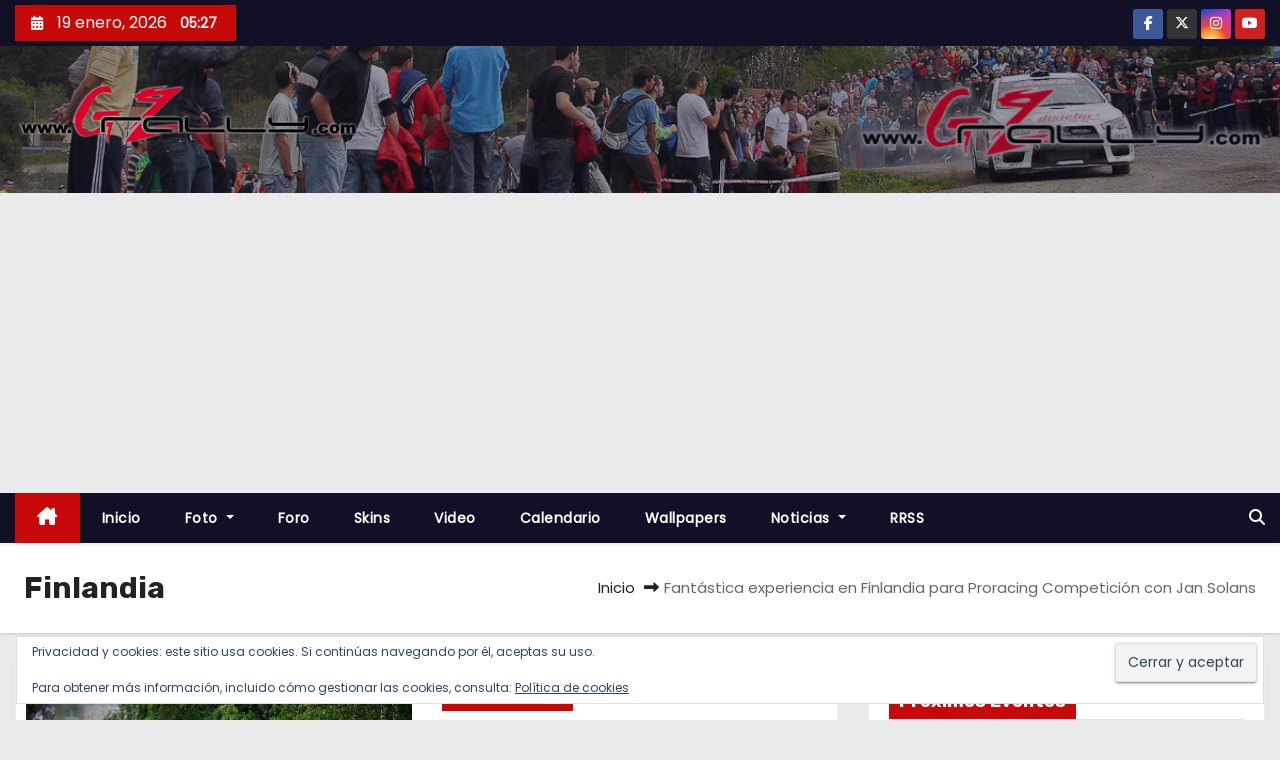

--- FILE ---
content_type: text/html; charset=UTF-8
request_url: https://www.gzrally.com/tag/finlandia/
body_size: 26222
content:
<!DOCTYPE html>
<html lang="es">
<head>
<meta charset="UTF-8">
<meta name="viewport" content="width=device-width, initial-scale=1">
<link rel="profile" href="https://gmpg.org/xfn/11">
<meta name='robots' content='index, follow, max-image-preview:large, max-snippet:-1, max-video-preview:-1' />

	<!-- This site is optimized with the Yoast SEO plugin v26.7 - https://yoast.com/wordpress/plugins/seo/ -->
	<title>Finlandia archivos - www.Gzrally.com</title>
	<link rel="canonical" href="https://www.gzrally.com/tag/finlandia/" />
	<meta property="og:locale" content="es_ES" />
	<meta property="og:type" content="article" />
	<meta property="og:title" content="Finlandia archivos - www.Gzrally.com" />
	<meta property="og:url" content="https://www.gzrally.com/tag/finlandia/" />
	<meta property="og:site_name" content="www.Gzrally.com" />
	<meta property="og:image" content="https://i0.wp.com/www.gzrally.com/wp-content/uploads/2016/11/Logo.png?fit=500%2C111&ssl=1" />
	<meta property="og:image:width" content="500" />
	<meta property="og:image:height" content="111" />
	<meta property="og:image:type" content="image/png" />
	<meta name="twitter:card" content="summary_large_image" />
	<meta name="twitter:site" content="@wwwgzrallycom" />
	<script type="application/ld+json" class="yoast-schema-graph">{"@context":"https://schema.org","@graph":[{"@type":"CollectionPage","@id":"https://www.gzrally.com/tag/finlandia/","url":"https://www.gzrally.com/tag/finlandia/","name":"Finlandia archivos - www.Gzrally.com","isPartOf":{"@id":"https://www.gzrally.com/#website"},"primaryImageOfPage":{"@id":"https://www.gzrally.com/tag/finlandia/#primaryimage"},"image":{"@id":"https://www.gzrally.com/tag/finlandia/#primaryimage"},"thumbnailUrl":"https://i0.wp.com/www.gzrally.com/wp-content/uploads/2019/07/Jan-Solans-en-el-Rallye-Autoglym-02.jpeg?fit=1727%2C1144&ssl=1","breadcrumb":{"@id":"https://www.gzrally.com/tag/finlandia/#breadcrumb"},"inLanguage":"es"},{"@type":"ImageObject","inLanguage":"es","@id":"https://www.gzrally.com/tag/finlandia/#primaryimage","url":"https://i0.wp.com/www.gzrally.com/wp-content/uploads/2019/07/Jan-Solans-en-el-Rallye-Autoglym-02.jpeg?fit=1727%2C1144&ssl=1","contentUrl":"https://i0.wp.com/www.gzrally.com/wp-content/uploads/2019/07/Jan-Solans-en-el-Rallye-Autoglym-02.jpeg?fit=1727%2C1144&ssl=1","width":1727,"height":1144},{"@type":"BreadcrumbList","@id":"https://www.gzrally.com/tag/finlandia/#breadcrumb","itemListElement":[{"@type":"ListItem","position":1,"name":"Portada","item":"https://www.gzrally.com/"},{"@type":"ListItem","position":2,"name":"Finlandia"}]},{"@type":"WebSite","@id":"https://www.gzrally.com/#website","url":"https://www.gzrally.com/","name":"www.Gzrally.com","description":"La Web del Motor Gallego","publisher":{"@id":"https://www.gzrally.com/#organization"},"potentialAction":[{"@type":"SearchAction","target":{"@type":"EntryPoint","urlTemplate":"https://www.gzrally.com/?s={search_term_string}"},"query-input":{"@type":"PropertyValueSpecification","valueRequired":true,"valueName":"search_term_string"}}],"inLanguage":"es"},{"@type":"Organization","@id":"https://www.gzrally.com/#organization","name":"Gzrally.com","url":"https://www.gzrally.com/","logo":{"@type":"ImageObject","inLanguage":"es","@id":"https://www.gzrally.com/#/schema/logo/image/","url":"https://www.gzrally.com/wp-content/uploads/2016/11/Logo.png","contentUrl":"https://www.gzrally.com/wp-content/uploads/2016/11/Logo.png","width":500,"height":111,"caption":"Gzrally.com"},"image":{"@id":"https://www.gzrally.com/#/schema/logo/image/"},"sameAs":["https://www.facebook.com/wwwGzrallycom/","https://x.com/wwwgzrallycom","https://www.instagram.com/Gzrallycom/","https://m.youtube.com/user/gzrally"]}]}</script>
	<!-- / Yoast SEO plugin. -->


<link rel='dns-prefetch' href='//www.gzrally.com' />
<link rel='dns-prefetch' href='//secure.gravatar.com' />
<link rel='dns-prefetch' href='//www.googletagmanager.com' />
<link rel='dns-prefetch' href='//stats.wp.com' />
<link rel='dns-prefetch' href='//fonts.googleapis.com' />
<link rel='dns-prefetch' href='//v0.wordpress.com' />
<link rel='dns-prefetch' href='//pagead2.googlesyndication.com' />
<link rel='preconnect' href='//i0.wp.com' />
<link rel='preconnect' href='//c0.wp.com' />
<link rel="alternate" type="application/rss+xml" title="www.Gzrally.com &raquo; Feed" href="https://www.gzrally.com/feed/" />
<link rel="alternate" type="application/rss+xml" title="www.Gzrally.com &raquo; Feed de los comentarios" href="https://www.gzrally.com/comments/feed/" />
<link rel="alternate" type="text/calendar" title="www.Gzrally.com &raquo; iCal Feed" href="https://www.gzrally.com/calendario/?ical=1" />
<script type="text/javascript" id="wpp-js" src="https://www.gzrally.com/wp-content/plugins/wordpress-popular-posts/assets/js/wpp.min.js?ver=7.3.6" data-sampling="0" data-sampling-rate="100" data-api-url="https://www.gzrally.com/wp-json/wordpress-popular-posts" data-post-id="0" data-token="ddb9f5ba0e" data-lang="0" data-debug="0"></script>
<link rel="alternate" type="application/rss+xml" title="www.Gzrally.com &raquo; Etiqueta Finlandia del feed" href="https://www.gzrally.com/tag/finlandia/feed/" />
<style id='wp-img-auto-sizes-contain-inline-css' type='text/css'>
img:is([sizes=auto i],[sizes^="auto," i]){contain-intrinsic-size:3000px 1500px}
/*# sourceURL=wp-img-auto-sizes-contain-inline-css */
</style>
<style id='wp-emoji-styles-inline-css' type='text/css'>

	img.wp-smiley, img.emoji {
		display: inline !important;
		border: none !important;
		box-shadow: none !important;
		height: 1em !important;
		width: 1em !important;
		margin: 0 0.07em !important;
		vertical-align: -0.1em !important;
		background: none !important;
		padding: 0 !important;
	}
/*# sourceURL=wp-emoji-styles-inline-css */
</style>
<link rel='stylesheet' id='wp-block-library-css' href='https://c0.wp.com/c/6.9/wp-includes/css/dist/block-library/style.min.css' type='text/css' media='all' />
<style id='wp-block-library-theme-inline-css' type='text/css'>
.wp-block-audio :where(figcaption){color:#555;font-size:13px;text-align:center}.is-dark-theme .wp-block-audio :where(figcaption){color:#ffffffa6}.wp-block-audio{margin:0 0 1em}.wp-block-code{border:1px solid #ccc;border-radius:4px;font-family:Menlo,Consolas,monaco,monospace;padding:.8em 1em}.wp-block-embed :where(figcaption){color:#555;font-size:13px;text-align:center}.is-dark-theme .wp-block-embed :where(figcaption){color:#ffffffa6}.wp-block-embed{margin:0 0 1em}.blocks-gallery-caption{color:#555;font-size:13px;text-align:center}.is-dark-theme .blocks-gallery-caption{color:#ffffffa6}:root :where(.wp-block-image figcaption){color:#555;font-size:13px;text-align:center}.is-dark-theme :root :where(.wp-block-image figcaption){color:#ffffffa6}.wp-block-image{margin:0 0 1em}.wp-block-pullquote{border-bottom:4px solid;border-top:4px solid;color:currentColor;margin-bottom:1.75em}.wp-block-pullquote :where(cite),.wp-block-pullquote :where(footer),.wp-block-pullquote__citation{color:currentColor;font-size:.8125em;font-style:normal;text-transform:uppercase}.wp-block-quote{border-left:.25em solid;margin:0 0 1.75em;padding-left:1em}.wp-block-quote cite,.wp-block-quote footer{color:currentColor;font-size:.8125em;font-style:normal;position:relative}.wp-block-quote:where(.has-text-align-right){border-left:none;border-right:.25em solid;padding-left:0;padding-right:1em}.wp-block-quote:where(.has-text-align-center){border:none;padding-left:0}.wp-block-quote.is-large,.wp-block-quote.is-style-large,.wp-block-quote:where(.is-style-plain){border:none}.wp-block-search .wp-block-search__label{font-weight:700}.wp-block-search__button{border:1px solid #ccc;padding:.375em .625em}:where(.wp-block-group.has-background){padding:1.25em 2.375em}.wp-block-separator.has-css-opacity{opacity:.4}.wp-block-separator{border:none;border-bottom:2px solid;margin-left:auto;margin-right:auto}.wp-block-separator.has-alpha-channel-opacity{opacity:1}.wp-block-separator:not(.is-style-wide):not(.is-style-dots){width:100px}.wp-block-separator.has-background:not(.is-style-dots){border-bottom:none;height:1px}.wp-block-separator.has-background:not(.is-style-wide):not(.is-style-dots){height:2px}.wp-block-table{margin:0 0 1em}.wp-block-table td,.wp-block-table th{word-break:normal}.wp-block-table :where(figcaption){color:#555;font-size:13px;text-align:center}.is-dark-theme .wp-block-table :where(figcaption){color:#ffffffa6}.wp-block-video :where(figcaption){color:#555;font-size:13px;text-align:center}.is-dark-theme .wp-block-video :where(figcaption){color:#ffffffa6}.wp-block-video{margin:0 0 1em}:root :where(.wp-block-template-part.has-background){margin-bottom:0;margin-top:0;padding:1.25em 2.375em}
/*# sourceURL=/wp-includes/css/dist/block-library/theme.min.css */
</style>
<style id='classic-theme-styles-inline-css' type='text/css'>
/*! This file is auto-generated */
.wp-block-button__link{color:#fff;background-color:#32373c;border-radius:9999px;box-shadow:none;text-decoration:none;padding:calc(.667em + 2px) calc(1.333em + 2px);font-size:1.125em}.wp-block-file__button{background:#32373c;color:#fff;text-decoration:none}
/*# sourceURL=/wp-includes/css/classic-themes.min.css */
</style>
<link rel='stylesheet' id='mediaelement-css' href='https://c0.wp.com/c/6.9/wp-includes/js/mediaelement/mediaelementplayer-legacy.min.css' type='text/css' media='all' />
<link rel='stylesheet' id='wp-mediaelement-css' href='https://c0.wp.com/c/6.9/wp-includes/js/mediaelement/wp-mediaelement.min.css' type='text/css' media='all' />
<style id='jetpack-sharing-buttons-style-inline-css' type='text/css'>
.jetpack-sharing-buttons__services-list{display:flex;flex-direction:row;flex-wrap:wrap;gap:0;list-style-type:none;margin:5px;padding:0}.jetpack-sharing-buttons__services-list.has-small-icon-size{font-size:12px}.jetpack-sharing-buttons__services-list.has-normal-icon-size{font-size:16px}.jetpack-sharing-buttons__services-list.has-large-icon-size{font-size:24px}.jetpack-sharing-buttons__services-list.has-huge-icon-size{font-size:36px}@media print{.jetpack-sharing-buttons__services-list{display:none!important}}.editor-styles-wrapper .wp-block-jetpack-sharing-buttons{gap:0;padding-inline-start:0}ul.jetpack-sharing-buttons__services-list.has-background{padding:1.25em 2.375em}
/*# sourceURL=https://www.gzrally.com/wp-content/plugins/jetpack/_inc/blocks/sharing-buttons/view.css */
</style>
<style id='global-styles-inline-css' type='text/css'>
:root{--wp--preset--aspect-ratio--square: 1;--wp--preset--aspect-ratio--4-3: 4/3;--wp--preset--aspect-ratio--3-4: 3/4;--wp--preset--aspect-ratio--3-2: 3/2;--wp--preset--aspect-ratio--2-3: 2/3;--wp--preset--aspect-ratio--16-9: 16/9;--wp--preset--aspect-ratio--9-16: 9/16;--wp--preset--color--black: #000000;--wp--preset--color--cyan-bluish-gray: #abb8c3;--wp--preset--color--white: #ffffff;--wp--preset--color--pale-pink: #f78da7;--wp--preset--color--vivid-red: #cf2e2e;--wp--preset--color--luminous-vivid-orange: #ff6900;--wp--preset--color--luminous-vivid-amber: #fcb900;--wp--preset--color--light-green-cyan: #7bdcb5;--wp--preset--color--vivid-green-cyan: #00d084;--wp--preset--color--pale-cyan-blue: #8ed1fc;--wp--preset--color--vivid-cyan-blue: #0693e3;--wp--preset--color--vivid-purple: #9b51e0;--wp--preset--gradient--vivid-cyan-blue-to-vivid-purple: linear-gradient(135deg,rgb(6,147,227) 0%,rgb(155,81,224) 100%);--wp--preset--gradient--light-green-cyan-to-vivid-green-cyan: linear-gradient(135deg,rgb(122,220,180) 0%,rgb(0,208,130) 100%);--wp--preset--gradient--luminous-vivid-amber-to-luminous-vivid-orange: linear-gradient(135deg,rgb(252,185,0) 0%,rgb(255,105,0) 100%);--wp--preset--gradient--luminous-vivid-orange-to-vivid-red: linear-gradient(135deg,rgb(255,105,0) 0%,rgb(207,46,46) 100%);--wp--preset--gradient--very-light-gray-to-cyan-bluish-gray: linear-gradient(135deg,rgb(238,238,238) 0%,rgb(169,184,195) 100%);--wp--preset--gradient--cool-to-warm-spectrum: linear-gradient(135deg,rgb(74,234,220) 0%,rgb(151,120,209) 20%,rgb(207,42,186) 40%,rgb(238,44,130) 60%,rgb(251,105,98) 80%,rgb(254,248,76) 100%);--wp--preset--gradient--blush-light-purple: linear-gradient(135deg,rgb(255,206,236) 0%,rgb(152,150,240) 100%);--wp--preset--gradient--blush-bordeaux: linear-gradient(135deg,rgb(254,205,165) 0%,rgb(254,45,45) 50%,rgb(107,0,62) 100%);--wp--preset--gradient--luminous-dusk: linear-gradient(135deg,rgb(255,203,112) 0%,rgb(199,81,192) 50%,rgb(65,88,208) 100%);--wp--preset--gradient--pale-ocean: linear-gradient(135deg,rgb(255,245,203) 0%,rgb(182,227,212) 50%,rgb(51,167,181) 100%);--wp--preset--gradient--electric-grass: linear-gradient(135deg,rgb(202,248,128) 0%,rgb(113,206,126) 100%);--wp--preset--gradient--midnight: linear-gradient(135deg,rgb(2,3,129) 0%,rgb(40,116,252) 100%);--wp--preset--font-size--small: 13px;--wp--preset--font-size--medium: 20px;--wp--preset--font-size--large: 36px;--wp--preset--font-size--x-large: 42px;--wp--preset--spacing--20: 0.44rem;--wp--preset--spacing--30: 0.67rem;--wp--preset--spacing--40: 1rem;--wp--preset--spacing--50: 1.5rem;--wp--preset--spacing--60: 2.25rem;--wp--preset--spacing--70: 3.38rem;--wp--preset--spacing--80: 5.06rem;--wp--preset--shadow--natural: 6px 6px 9px rgba(0, 0, 0, 0.2);--wp--preset--shadow--deep: 12px 12px 50px rgba(0, 0, 0, 0.4);--wp--preset--shadow--sharp: 6px 6px 0px rgba(0, 0, 0, 0.2);--wp--preset--shadow--outlined: 6px 6px 0px -3px rgb(255, 255, 255), 6px 6px rgb(0, 0, 0);--wp--preset--shadow--crisp: 6px 6px 0px rgb(0, 0, 0);}:root :where(.is-layout-flow) > :first-child{margin-block-start: 0;}:root :where(.is-layout-flow) > :last-child{margin-block-end: 0;}:root :where(.is-layout-flow) > *{margin-block-start: 24px;margin-block-end: 0;}:root :where(.is-layout-constrained) > :first-child{margin-block-start: 0;}:root :where(.is-layout-constrained) > :last-child{margin-block-end: 0;}:root :where(.is-layout-constrained) > *{margin-block-start: 24px;margin-block-end: 0;}:root :where(.is-layout-flex){gap: 24px;}:root :where(.is-layout-grid){gap: 24px;}body .is-layout-flex{display: flex;}.is-layout-flex{flex-wrap: wrap;align-items: center;}.is-layout-flex > :is(*, div){margin: 0;}body .is-layout-grid{display: grid;}.is-layout-grid > :is(*, div){margin: 0;}.has-black-color{color: var(--wp--preset--color--black) !important;}.has-cyan-bluish-gray-color{color: var(--wp--preset--color--cyan-bluish-gray) !important;}.has-white-color{color: var(--wp--preset--color--white) !important;}.has-pale-pink-color{color: var(--wp--preset--color--pale-pink) !important;}.has-vivid-red-color{color: var(--wp--preset--color--vivid-red) !important;}.has-luminous-vivid-orange-color{color: var(--wp--preset--color--luminous-vivid-orange) !important;}.has-luminous-vivid-amber-color{color: var(--wp--preset--color--luminous-vivid-amber) !important;}.has-light-green-cyan-color{color: var(--wp--preset--color--light-green-cyan) !important;}.has-vivid-green-cyan-color{color: var(--wp--preset--color--vivid-green-cyan) !important;}.has-pale-cyan-blue-color{color: var(--wp--preset--color--pale-cyan-blue) !important;}.has-vivid-cyan-blue-color{color: var(--wp--preset--color--vivid-cyan-blue) !important;}.has-vivid-purple-color{color: var(--wp--preset--color--vivid-purple) !important;}.has-black-background-color{background-color: var(--wp--preset--color--black) !important;}.has-cyan-bluish-gray-background-color{background-color: var(--wp--preset--color--cyan-bluish-gray) !important;}.has-white-background-color{background-color: var(--wp--preset--color--white) !important;}.has-pale-pink-background-color{background-color: var(--wp--preset--color--pale-pink) !important;}.has-vivid-red-background-color{background-color: var(--wp--preset--color--vivid-red) !important;}.has-luminous-vivid-orange-background-color{background-color: var(--wp--preset--color--luminous-vivid-orange) !important;}.has-luminous-vivid-amber-background-color{background-color: var(--wp--preset--color--luminous-vivid-amber) !important;}.has-light-green-cyan-background-color{background-color: var(--wp--preset--color--light-green-cyan) !important;}.has-vivid-green-cyan-background-color{background-color: var(--wp--preset--color--vivid-green-cyan) !important;}.has-pale-cyan-blue-background-color{background-color: var(--wp--preset--color--pale-cyan-blue) !important;}.has-vivid-cyan-blue-background-color{background-color: var(--wp--preset--color--vivid-cyan-blue) !important;}.has-vivid-purple-background-color{background-color: var(--wp--preset--color--vivid-purple) !important;}.has-black-border-color{border-color: var(--wp--preset--color--black) !important;}.has-cyan-bluish-gray-border-color{border-color: var(--wp--preset--color--cyan-bluish-gray) !important;}.has-white-border-color{border-color: var(--wp--preset--color--white) !important;}.has-pale-pink-border-color{border-color: var(--wp--preset--color--pale-pink) !important;}.has-vivid-red-border-color{border-color: var(--wp--preset--color--vivid-red) !important;}.has-luminous-vivid-orange-border-color{border-color: var(--wp--preset--color--luminous-vivid-orange) !important;}.has-luminous-vivid-amber-border-color{border-color: var(--wp--preset--color--luminous-vivid-amber) !important;}.has-light-green-cyan-border-color{border-color: var(--wp--preset--color--light-green-cyan) !important;}.has-vivid-green-cyan-border-color{border-color: var(--wp--preset--color--vivid-green-cyan) !important;}.has-pale-cyan-blue-border-color{border-color: var(--wp--preset--color--pale-cyan-blue) !important;}.has-vivid-cyan-blue-border-color{border-color: var(--wp--preset--color--vivid-cyan-blue) !important;}.has-vivid-purple-border-color{border-color: var(--wp--preset--color--vivid-purple) !important;}.has-vivid-cyan-blue-to-vivid-purple-gradient-background{background: var(--wp--preset--gradient--vivid-cyan-blue-to-vivid-purple) !important;}.has-light-green-cyan-to-vivid-green-cyan-gradient-background{background: var(--wp--preset--gradient--light-green-cyan-to-vivid-green-cyan) !important;}.has-luminous-vivid-amber-to-luminous-vivid-orange-gradient-background{background: var(--wp--preset--gradient--luminous-vivid-amber-to-luminous-vivid-orange) !important;}.has-luminous-vivid-orange-to-vivid-red-gradient-background{background: var(--wp--preset--gradient--luminous-vivid-orange-to-vivid-red) !important;}.has-very-light-gray-to-cyan-bluish-gray-gradient-background{background: var(--wp--preset--gradient--very-light-gray-to-cyan-bluish-gray) !important;}.has-cool-to-warm-spectrum-gradient-background{background: var(--wp--preset--gradient--cool-to-warm-spectrum) !important;}.has-blush-light-purple-gradient-background{background: var(--wp--preset--gradient--blush-light-purple) !important;}.has-blush-bordeaux-gradient-background{background: var(--wp--preset--gradient--blush-bordeaux) !important;}.has-luminous-dusk-gradient-background{background: var(--wp--preset--gradient--luminous-dusk) !important;}.has-pale-ocean-gradient-background{background: var(--wp--preset--gradient--pale-ocean) !important;}.has-electric-grass-gradient-background{background: var(--wp--preset--gradient--electric-grass) !important;}.has-midnight-gradient-background{background: var(--wp--preset--gradient--midnight) !important;}.has-small-font-size{font-size: var(--wp--preset--font-size--small) !important;}.has-medium-font-size{font-size: var(--wp--preset--font-size--medium) !important;}.has-large-font-size{font-size: var(--wp--preset--font-size--large) !important;}.has-x-large-font-size{font-size: var(--wp--preset--font-size--x-large) !important;}
:root :where(.wp-block-pullquote){font-size: 1.5em;line-height: 1.6;}
/*# sourceURL=global-styles-inline-css */
</style>
<link rel='stylesheet' id='af-fontawesome-css' href='https://www.gzrally.com/wp-content/plugins/asgaros-forum/libs/fontawesome/css/all.min.css?ver=3.3.0' type='text/css' media='all' />
<link rel='stylesheet' id='af-fontawesome-compat-v4-css' href='https://www.gzrally.com/wp-content/plugins/asgaros-forum/libs/fontawesome/css/v4-shims.min.css?ver=3.3.0' type='text/css' media='all' />
<link rel='stylesheet' id='af-widgets-css' href='https://www.gzrally.com/wp-content/plugins/asgaros-forum/skin/widgets.css?ver=3.3.0' type='text/css' media='all' />
<link rel='stylesheet' id='wpdm-fonticon-css' href='https://www.gzrally.com/wp-content/plugins/download-manager/assets/wpdm-iconfont/css/wpdm-icons.css?ver=b042e4aa303204475058cecc3898e644' type='text/css' media='all' />
<link rel='stylesheet' id='wpdm-front-css' href='https://www.gzrally.com/wp-content/plugins/download-manager/assets/css/front.min.css?ver=3.3.46' type='text/css' media='all' />
<link rel='stylesheet' id='wpdm-front-dark-css' href='https://www.gzrally.com/wp-content/plugins/download-manager/assets/css/front-dark.min.css?ver=3.3.46' type='text/css' media='all' />
<link rel='stylesheet' id='wordpress-popular-posts-css-css' href='https://www.gzrally.com/wp-content/plugins/wordpress-popular-posts/assets/css/wpp.css?ver=7.3.6' type='text/css' media='all' />
<link rel='stylesheet' id='newses-fonts-css' href='//fonts.googleapis.com/css?family=Rubik%3A400%2C500%2C700%7CPoppins%3A400%26display%3Dswap&#038;subset=latin%2Clatin-ext' type='text/css' media='all' />
<link rel='stylesheet' id='bootstrap-css' href='https://www.gzrally.com/wp-content/themes/newses/css/bootstrap.css?ver=b042e4aa303204475058cecc3898e644' type='text/css' media='all' />
<link rel='stylesheet' id='newses-style-css' href='https://www.gzrally.com/wp-content/themes/newses/style.css?ver=b042e4aa303204475058cecc3898e644' type='text/css' media='all' />
<link rel='stylesheet' id='newses-default-css' href='https://www.gzrally.com/wp-content/themes/newses/css/colors/default.css?ver=b042e4aa303204475058cecc3898e644' type='text/css' media='all' />
<link rel='stylesheet' id='all-font-awesome-css' href='https://www.gzrally.com/wp-content/themes/newses/css/font-awesome.css?ver=b042e4aa303204475058cecc3898e644' type='text/css' media='all' />
<link rel='stylesheet' id='smartmenus-css' href='https://www.gzrally.com/wp-content/themes/newses/css/jquery.smartmenus.bootstrap.css?ver=b042e4aa303204475058cecc3898e644' type='text/css' media='all' />
<link rel='stylesheet' id='newses-swiper.min-css' href='https://www.gzrally.com/wp-content/themes/newses/css/swiper.min.css?ver=b042e4aa303204475058cecc3898e644' type='text/css' media='all' />
<link rel='stylesheet' id='photonic-slider-css' href='https://www.gzrally.com/wp-content/plugins/photonic/include/ext/splide/splide.min.css?ver=20260117-131428' type='text/css' media='all' />
<link rel='stylesheet' id='photonic-lightbox-css' href='https://www.gzrally.com/wp-content/plugins/photonic/include/ext/fancybox3/fancybox3.min.css?ver=20260117-131422' type='text/css' media='all' />
<link rel='stylesheet' id='photonic-css' href='https://www.gzrally.com/wp-content/plugins/photonic/include/css/front-end/core/photonic.min.css?ver=20260117-131414' type='text/css' media='all' />
<style id='photonic-inline-css' type='text/css'>
/* Retrieved from saved CSS */
.photonic-panel { background:  rgb(17,17,17)  !important;

	border-top: none;
	border-right: none;
	border-bottom: none;
	border-left: none;
 }
.photonic-flickr-stream .photonic-pad-photosets { margin: 10px; }
.photonic-flickr-stream .photonic-pad-galleries { margin: 10px; }
.photonic-flickr-stream .photonic-pad-photos { padding: 5px 10px; }
.photonic-google-stream .photonic-pad-photos { padding: 5px 15px; }
.photonic-zenfolio-stream .photonic-pad-photos { padding: 5px 10px; }
.photonic-zenfolio-stream .photonic-pad-photosets { margin: 5px 10px; }
.photonic-smug-stream .photonic-pad-albums { margin: 10px; }
.photonic-smug-stream .photonic-pad-photos { padding: 5px 10px; }
.photonic-random-layout .photonic-thumb { padding: 2px}
.photonic-masonry-layout .photonic-thumb { padding: 2px}
.photonic-mosaic-layout .photonic-thumb { padding: 2px}

/*# sourceURL=photonic-inline-css */
</style>
<link rel='stylesheet' id='__EPYT__style-css' href='https://www.gzrally.com/wp-content/plugins/youtube-embed-plus/styles/ytprefs.min.css?ver=14.2.4' type='text/css' media='all' />
<style id='__EPYT__style-inline-css' type='text/css'>

                .epyt-gallery-thumb {
                        width: 33.333%;
                }
                
/*# sourceURL=__EPYT__style-inline-css */
</style>
<link rel='stylesheet' id='sharedaddy-css' href='https://c0.wp.com/p/jetpack/15.4/modules/sharedaddy/sharing.css' type='text/css' media='all' />
<link rel='stylesheet' id='social-logos-css' href='https://c0.wp.com/p/jetpack/15.4/_inc/social-logos/social-logos.min.css' type='text/css' media='all' />
<script type="text/javascript" src="https://c0.wp.com/c/6.9/wp-includes/js/jquery/jquery.min.js" id="jquery-core-js"></script>
<script type="text/javascript" src="https://c0.wp.com/c/6.9/wp-includes/js/jquery/jquery-migrate.min.js" id="jquery-migrate-js"></script>
<script type="text/javascript" src="https://www.gzrally.com/wp-content/plugins/download-manager/assets/js/wpdm.min.js?ver=b042e4aa303204475058cecc3898e644" id="wpdm-frontend-js-js"></script>
<script type="text/javascript" id="wpdm-frontjs-js-extra">
/* <![CDATA[ */
var wpdm_url = {"home":"https://www.gzrally.com/","site":"https://www.gzrally.com/","ajax":"https://www.gzrally.com/wp-admin/admin-ajax.php"};
var wpdm_js = {"spinner":"\u003Ci class=\"wpdm-icon wpdm-sun wpdm-spin\"\u003E\u003C/i\u003E","client_id":"b636c08c04dfb4dee18f4dc661711290"};
var wpdm_strings = {"pass_var":"\u00a1Contrase\u00f1a verificada!","pass_var_q":"Haz clic en el bot\u00f3n siguiente para iniciar la descarga.","start_dl":"Iniciar descarga"};
//# sourceURL=wpdm-frontjs-js-extra
/* ]]> */
</script>
<script type="text/javascript" src="https://www.gzrally.com/wp-content/plugins/download-manager/assets/js/front.min.js?ver=3.3.46" id="wpdm-frontjs-js"></script>
<script type="text/javascript" src="https://www.gzrally.com/wp-content/themes/newses/js/navigation.js?ver=b042e4aa303204475058cecc3898e644" id="newses-navigation-js"></script>
<script type="text/javascript" src="https://www.gzrally.com/wp-content/themes/newses/js/bootstrap.js?ver=b042e4aa303204475058cecc3898e644" id="bootstrap-js"></script>
<script type="text/javascript" src="https://www.gzrally.com/wp-content/themes/newses/js/jquery.marquee.js?ver=b042e4aa303204475058cecc3898e644" id="newses-marquee-js-js"></script>
<script type="text/javascript" src="https://www.gzrally.com/wp-content/themes/newses/js/swiper.min.js?ver=b042e4aa303204475058cecc3898e644" id="newses-swiper.min.js-js"></script>
<script type="text/javascript" src="https://www.gzrally.com/wp-content/themes/newses/js/jquery.smartmenus.js?ver=b042e4aa303204475058cecc3898e644" id="smartmenus-js-js"></script>
<script type="text/javascript" src="https://www.gzrally.com/wp-content/themes/newses/js/bootstrap-smartmenus.js?ver=b042e4aa303204475058cecc3898e644" id="bootstrap-smartmenus-js-js"></script>

<!-- Fragmento de código de la etiqueta de Google (gtag.js) añadida por Site Kit -->
<!-- Fragmento de código de Google Analytics añadido por Site Kit -->
<script type="text/javascript" src="https://www.googletagmanager.com/gtag/js?id=GT-K5LVBSW" id="google_gtagjs-js" async></script>
<script type="text/javascript" id="google_gtagjs-js-after">
/* <![CDATA[ */
window.dataLayer = window.dataLayer || [];function gtag(){dataLayer.push(arguments);}
gtag("set","linker",{"domains":["www.gzrally.com"]});
gtag("js", new Date());
gtag("set", "developer_id.dZTNiMT", true);
gtag("config", "GT-K5LVBSW");
//# sourceURL=google_gtagjs-js-after
/* ]]> */
</script>
<script type="text/javascript" id="__ytprefs__-js-extra">
/* <![CDATA[ */
var _EPYT_ = {"ajaxurl":"https://www.gzrally.com/wp-admin/admin-ajax.php","security":"fdeda5b3cd","gallery_scrolloffset":"20","eppathtoscripts":"https://www.gzrally.com/wp-content/plugins/youtube-embed-plus/scripts/","eppath":"https://www.gzrally.com/wp-content/plugins/youtube-embed-plus/","epresponsiveselector":"[\"iframe.__youtube_prefs__\",\"iframe[src*='youtube.com']\",\"iframe[src*='youtube-nocookie.com']\",\"iframe[data-ep-src*='youtube.com']\",\"iframe[data-ep-src*='youtube-nocookie.com']\",\"iframe[data-ep-gallerysrc*='youtube.com']\"]","epdovol":"1","version":"14.2.4","evselector":"iframe.__youtube_prefs__[src], iframe[src*=\"youtube.com/embed/\"], iframe[src*=\"youtube-nocookie.com/embed/\"]","ajax_compat":"","maxres_facade":"eager","ytapi_load":"light","pause_others":"","stopMobileBuffer":"1","facade_mode":"","not_live_on_channel":""};
//# sourceURL=__ytprefs__-js-extra
/* ]]> */
</script>
<script type="text/javascript" src="https://www.gzrally.com/wp-content/plugins/youtube-embed-plus/scripts/ytprefs.min.js?ver=14.2.4" id="__ytprefs__-js"></script>
<link rel="https://api.w.org/" href="https://www.gzrally.com/wp-json/" /><link rel="alternate" title="JSON" type="application/json" href="https://www.gzrally.com/wp-json/wp/v2/tags/1597" /><meta name="generator" content="Site Kit by Google 1.170.0" /><meta name="tec-api-version" content="v1"><meta name="tec-api-origin" content="https://www.gzrally.com"><link rel="alternate" href="https://www.gzrally.com/wp-json/tribe/events/v1/events/?tags=finlandia" />	<style>img#wpstats{display:none}</style>
		            <style id="wpp-loading-animation-styles">@-webkit-keyframes bgslide{from{background-position-x:0}to{background-position-x:-200%}}@keyframes bgslide{from{background-position-x:0}to{background-position-x:-200%}}.wpp-widget-block-placeholder,.wpp-shortcode-placeholder{margin:0 auto;width:60px;height:3px;background:#dd3737;background:linear-gradient(90deg,#dd3737 0%,#571313 10%,#dd3737 100%);background-size:200% auto;border-radius:3px;-webkit-animation:bgslide 1s infinite linear;animation:bgslide 1s infinite linear}</style>
            
<!-- Metaetiquetas de Google AdSense añadidas por Site Kit -->
<meta name="google-adsense-platform-account" content="ca-host-pub-2644536267352236">
<meta name="google-adsense-platform-domain" content="sitekit.withgoogle.com">
<!-- Acabar con las metaetiquetas de Google AdSense añadidas por Site Kit -->
<meta name="generator" content="Elementor 3.34.1; features: e_font_icon_svg, additional_custom_breakpoints; settings: css_print_method-external, google_font-enabled, font_display-swap">
			<style>
				.e-con.e-parent:nth-of-type(n+4):not(.e-lazyloaded):not(.e-no-lazyload),
				.e-con.e-parent:nth-of-type(n+4):not(.e-lazyloaded):not(.e-no-lazyload) * {
					background-image: none !important;
				}
				@media screen and (max-height: 1024px) {
					.e-con.e-parent:nth-of-type(n+3):not(.e-lazyloaded):not(.e-no-lazyload),
					.e-con.e-parent:nth-of-type(n+3):not(.e-lazyloaded):not(.e-no-lazyload) * {
						background-image: none !important;
					}
				}
				@media screen and (max-height: 640px) {
					.e-con.e-parent:nth-of-type(n+2):not(.e-lazyloaded):not(.e-no-lazyload),
					.e-con.e-parent:nth-of-type(n+2):not(.e-lazyloaded):not(.e-no-lazyload) * {
						background-image: none !important;
					}
				}
			</style>
			        <style type="text/css">
                        .site-title a,
            .site-description {
                position: absolute;
                clip: rect(1px, 1px, 1px, 1px);
                display: none;
            }

                    </style>
        
<!-- Fragmento de código de Google Adsense añadido por Site Kit -->
<script type="text/javascript" async="async" src="https://pagead2.googlesyndication.com/pagead/js/adsbygoogle.js?client=ca-pub-8192850969527197&amp;host=ca-host-pub-2644536267352236" crossorigin="anonymous"></script>

<!-- Final del fragmento de código de Google Adsense añadido por Site Kit -->
<link rel="icon" href="https://i0.wp.com/www.gzrally.com/wp-content/uploads/2017/01/favicon.png?fit=16%2C16&#038;ssl=1" sizes="32x32" />
<link rel="icon" href="https://i0.wp.com/www.gzrally.com/wp-content/uploads/2017/01/favicon.png?fit=16%2C16&#038;ssl=1" sizes="192x192" />
<link rel="apple-touch-icon" href="https://i0.wp.com/www.gzrally.com/wp-content/uploads/2017/01/favicon.png?fit=16%2C16&#038;ssl=1" />
<meta name="msapplication-TileImage" content="https://i0.wp.com/www.gzrally.com/wp-content/uploads/2017/01/favicon.png?fit=16%2C16&#038;ssl=1" />
<meta name="generator" content="WordPress Download Manager 3.3.46" />
                <style>
        /* WPDM Link Template Styles */        </style>
                <style>

            :root {
                --color-primary: #4a8eff;
                --color-primary-rgb: 74, 142, 255;
                --color-primary-hover: #4a8eff;
                --color-primary-active: #4a8eff;
                --clr-sec: #6c757d;
                --clr-sec-rgb: 108, 117, 125;
                --clr-sec-hover: #6c757d;
                --clr-sec-active: #6c757d;
                --color-secondary: #6c757d;
                --color-secondary-rgb: 108, 117, 125;
                --color-secondary-hover: #6c757d;
                --color-secondary-active: #6c757d;
                --color-success: #18ce0f;
                --color-success-rgb: 24, 206, 15;
                --color-success-hover: #18ce0f;
                --color-success-active: #18ce0f;
                --color-info: #2CA8FF;
                --color-info-rgb: 44, 168, 255;
                --color-info-hover: #2CA8FF;
                --color-info-active: #2CA8FF;
                --color-warning: #FFB236;
                --color-warning-rgb: 255, 178, 54;
                --color-warning-hover: #FFB236;
                --color-warning-active: #FFB236;
                --color-danger: #ff5062;
                --color-danger-rgb: 255, 80, 98;
                --color-danger-hover: #ff5062;
                --color-danger-active: #ff5062;
                --color-green: #30b570;
                --color-blue: #0073ff;
                --color-purple: #8557D3;
                --color-red: #ff5062;
                --color-muted: rgba(69, 89, 122, 0.6);
                --wpdm-font: "Sen", -apple-system, BlinkMacSystemFont, "Segoe UI", Roboto, Helvetica, Arial, sans-serif, "Apple Color Emoji", "Segoe UI Emoji", "Segoe UI Symbol";
            }

            .wpdm-download-link.btn.btn-danger {
                border-radius: 4px;
            }


        </style>
        </head>
<body data-rsssl=1 class="archive tag tag-finlandia tag-1597 custom-background wp-custom-logo wp-embed-responsive wp-theme-newses wide tribe-no-js elementor-default elementor-kit-35850" >
<div id="page" class="site">
<a class="skip-link screen-reader-text" href="#content">
Saltar al contenido</a>
    <!--wrapper-->
    <div class="wrapper" id="custom-background-css">
        <header class="mg-headwidget">
            <!--==================== TOP BAR ====================-->
            <div class="mg-head-detail d-none d-md-block">
    <div class="container">
        <div class="row align-items-center">
            <div class="col-md-6 col-xs-12 col-sm-6">
                <ul class="info-left">
                                <li>
                                    <i class="fa fa-calendar ml-3"></i>
                19 enero, 2026                    <span class="time">  05:27</span>
                            </li>
                        </ul>
            </div>
            <div class="col-md-6 col-xs-12">
                <ul class="mg-social info-right">
                            <li>
                <a  target="_blank" href="https://www.facebook.com/wwwGzrallycom/">
                    <span class="icon-soci facebook"><i class="fa-brands fa-facebook-f"></i></span>
                </a>
            </li>
                    <li>
                <a target="_blank" href="https://twitter.com/wwwGzrallycom">
                    <span class="icon-soci x-twitter"><i class="fa-brands fa-x-twitter"></i></span>
                </a>
            </li>
                    <li>
                <a target="_blank"  href="https://www.instagram.com/gzrallycom/?hl=es">
                    <span class="icon-soci instagram"><i class="fa-brands fa-instagram"></i></span>
                </a>
            </li>
                    <li>
                <a target="_blank"  href="https://www.youtube.com/user/gzrally">
                    <span class="icon-soci youtube"><i class="fa-brands fa-youtube"></i></span>
                </a>
            </li>
                        </ul>
            </div>
        </div>
    </div>
</div>
            <div class="clearfix"></div>
                        <div class="mg-nav-widget-area-back" style='background-image: url("https://www.gzrally.com/wp-content/uploads/2020/06/cabecera-3.jpg" );'>
                        <div class="overlay">
              <div class="inner"  style="background-color:rgba(18,16,38,0.4);" >
                <div class="container">
                    <div class="mg-nav-widget-area">
                        <div class="row align-items-center  ">
                            <div class="col-md-4 text-center-xs ">
                                <div class="site-logo">
                                    <a href="https://www.gzrally.com/" class="navbar-brand" rel="home"><img fetchpriority="high" width="500" height="111" src="https://i0.wp.com/www.gzrally.com/wp-content/uploads/2016/11/Logo.png?fit=500%2C111&amp;ssl=1" class="custom-logo" alt="www.Gzrally.com" decoding="async" srcset="https://i0.wp.com/www.gzrally.com/wp-content/uploads/2016/11/Logo.png?w=500&amp;ssl=1 500w, https://i0.wp.com/www.gzrally.com/wp-content/uploads/2016/11/Logo.png?resize=300%2C67&amp;ssl=1 300w" sizes="(max-width: 500px) 100vw, 500px" data-attachment-id="7905" data-permalink="https://www.gzrally.com/logo/" data-orig-file="https://i0.wp.com/www.gzrally.com/wp-content/uploads/2016/11/Logo.png?fit=500%2C111&amp;ssl=1" data-orig-size="500,111" data-comments-opened="1" data-image-meta="{&quot;aperture&quot;:&quot;0&quot;,&quot;credit&quot;:&quot;&quot;,&quot;camera&quot;:&quot;&quot;,&quot;caption&quot;:&quot;&quot;,&quot;created_timestamp&quot;:&quot;0&quot;,&quot;copyright&quot;:&quot;&quot;,&quot;focal_length&quot;:&quot;0&quot;,&quot;iso&quot;:&quot;0&quot;,&quot;shutter_speed&quot;:&quot;0&quot;,&quot;title&quot;:&quot;&quot;,&quot;orientation&quot;:&quot;0&quot;}" data-image-title="logo" data-image-description="" data-image-caption="" data-medium-file="https://i0.wp.com/www.gzrally.com/wp-content/uploads/2016/11/Logo.png?fit=300%2C67&amp;ssl=1" data-large-file="https://i0.wp.com/www.gzrally.com/wp-content/uploads/2016/11/Logo.png?fit=500%2C111&amp;ssl=1" /></a>                                </div>
                                <div class="site-branding-text d-none">
                                                                        <p class="site-title"> <a href="https://www.gzrally.com/" rel="home">www.Gzrally.com</a></p>
                                                                        <p class="site-description">La Web del Motor Gallego</p>
                                </div>   
                            </div>
                           
            <div class="col-md-8 text-center-xs">
                                <!--== Top Tags ==-->
                  <div class="mg-tpt-tag-area">
                                 
                  </div>
                <!-- Trending line END -->
                  
            </div>
                                </div>
                    </div>
                </div>
                </div>
              </div>
          </div>
            <div class="mg-menu-full">
                <nav class="navbar navbar-expand-lg navbar-wp">
                    <div class="container">
                        <!-- Right nav -->
                    <div class="m-header align-items-center">
                        <a class="mobilehomebtn" href="https://www.gzrally.com"><span class="fa-solid fa-house-chimney"></span></a>
                        <!-- navbar-toggle -->
                        <button class="navbar-toggler collapsed ml-auto" type="button" data-toggle="collapse" data-target="#navbar-wp" aria-controls="navbarSupportedContent" aria-expanded="false" aria-label="Alternar navegación">
                          <!-- <span class="my-1 mx-2 close"></span>
                          <span class="navbar-toggler-icon"></span> -->
                          <div class="burger">
                            <span class="burger-line"></span>
                            <span class="burger-line"></span>
                            <span class="burger-line"></span>
                          </div>
                        </button>
                        <!-- /navbar-toggle -->
                                    <div class="dropdown show mg-search-box">
                <a class="dropdown-toggle msearch ml-auto" href="#" role="button" id="dropdownMenuLink" data-toggle="dropdown" aria-haspopup="true" aria-expanded="false">
                    <i class="fa-solid fa-magnifying-glass"></i>
                </a>
                <div class="dropdown-menu searchinner" aria-labelledby="dropdownMenuLink">
                    <form role="search" method="get" id="searchform" action="https://www.gzrally.com/">
  <div class="input-group">
    <input type="search" class="form-control" placeholder="Buscar" value="" name="s" />
    <span class="input-group-btn btn-default">
    <button type="submit" class="btn"> <i class="fa-solid fa-magnifying-glass"></i> </button>
    </span> </div>
</form>                </div>
            </div>
                            </div>
                    <!-- /Right nav -->
                    <!-- Navigation -->
                    <div class="collapse navbar-collapse" id="navbar-wp"> 
                      <ul id="menu-menu-principal" class="nav navbar-nav mr-auto"><li class="active home"><a class="nav-link homebtn" title="Home" href="https://www.gzrally.com"><span class='fa-solid fa-house-chimney'></span></a></li><li id="menu-item-8021" class="menu-item menu-item-type-custom menu-item-object-custom menu-item-home menu-item-8021"><a class="nav-link" title="Inicio" href="https://www.gzrally.com/">Inicio</a></li>
<li id="menu-item-34087" class="menu-item menu-item-type-custom menu-item-object-custom menu-item-has-children menu-item-34087 dropdown"><a class="nav-link" title="Foto" href="#" data-toggle="dropdown" class="dropdown-toggle">Foto </a>
<ul role="menu" class=" dropdown-menu">
	<li id="menu-item-36155" class="menu-item menu-item-type-taxonomy menu-item-object-category menu-item-36155"><a class="dropdown-item" title="Año 2024" href="https://www.gzrally.com/category/galerias-fotograficas/ano-2024/">Año 2024</a></li>
	<li id="menu-item-36154" class="menu-item menu-item-type-taxonomy menu-item-object-category menu-item-36154"><a class="dropdown-item" title="Año 2023" href="https://www.gzrally.com/category/galerias-fotograficas/ano-2023/">Año 2023</a></li>
	<li id="menu-item-34089" class="menu-item menu-item-type-taxonomy menu-item-object-category menu-item-34089"><a class="dropdown-item" title="Año 2022" href="https://www.gzrally.com/category/galerias-fotograficas/ano-2022/">Año 2022</a></li>
	<li id="menu-item-34088" class="menu-item menu-item-type-taxonomy menu-item-object-category menu-item-34088"><a class="dropdown-item" title="Año 2021" href="https://www.gzrally.com/category/galerias-fotograficas/ano-2021/">Año 2021</a></li>
	<li id="menu-item-27041" class="menu-item menu-item-type-taxonomy menu-item-object-category menu-item-27041"><a class="dropdown-item" title="Año 2020" href="https://www.gzrally.com/category/galerias-fotograficas/ano-2020/">Año 2020</a></li>
	<li id="menu-item-22068" class="menu-item menu-item-type-taxonomy menu-item-object-category menu-item-22068"><a class="dropdown-item" title="Año 2019" href="https://www.gzrally.com/category/galerias-fotograficas/ano-2019/">Año 2019</a></li>
	<li id="menu-item-14136" class="menu-item menu-item-type-taxonomy menu-item-object-category menu-item-14136"><a class="dropdown-item" title="Año 2018" href="https://www.gzrally.com/category/galerias-fotograficas/ano-2018/">Año 2018</a></li>
	<li id="menu-item-8356" class="menu-item menu-item-type-taxonomy menu-item-object-category menu-item-8356"><a class="dropdown-item" title="Año 2017" href="https://www.gzrally.com/category/galerias-fotograficas/ano-2017/">Año 2017</a></li>
	<li id="menu-item-8355" class="menu-item menu-item-type-taxonomy menu-item-object-category menu-item-8355"><a class="dropdown-item" title="Año 2016" href="https://www.gzrally.com/category/galerias-fotograficas/ano-2016/">Año 2016</a></li>
	<li id="menu-item-8354" class="menu-item menu-item-type-taxonomy menu-item-object-category menu-item-8354"><a class="dropdown-item" title="Año 2015" href="https://www.gzrally.com/category/galerias-fotograficas/ano-2015/">Año 2015</a></li>
	<li id="menu-item-8353" class="menu-item menu-item-type-taxonomy menu-item-object-category menu-item-8353"><a class="dropdown-item" title="Año 2014" href="https://www.gzrally.com/category/galerias-fotograficas/ano-2014/">Año 2014</a></li>
	<li id="menu-item-8352" class="menu-item menu-item-type-taxonomy menu-item-object-category menu-item-8352"><a class="dropdown-item" title="Año 2013" href="https://www.gzrally.com/category/galerias-fotograficas/ano-2013/">Año 2013</a></li>
	<li id="menu-item-8351" class="menu-item menu-item-type-taxonomy menu-item-object-category menu-item-8351"><a class="dropdown-item" title="Año 2012" href="https://www.gzrally.com/category/galerias-fotograficas/ano-2012/">Año 2012</a></li>
	<li id="menu-item-8350" class="menu-item menu-item-type-taxonomy menu-item-object-category menu-item-8350"><a class="dropdown-item" title="Año 2011" href="https://www.gzrally.com/category/galerias-fotograficas/ano-2011/">Año 2011</a></li>
	<li id="menu-item-8349" class="menu-item menu-item-type-taxonomy menu-item-object-category menu-item-8349"><a class="dropdown-item" title="Año 2010" href="https://www.gzrally.com/category/galerias-fotograficas/ano-2010/">Año 2010</a></li>
	<li id="menu-item-8348" class="menu-item menu-item-type-taxonomy menu-item-object-category menu-item-8348"><a class="dropdown-item" title="Año 2009" href="https://www.gzrally.com/category/galerias-fotograficas/ano-2009/">Año 2009</a></li>
	<li id="menu-item-8347" class="menu-item menu-item-type-taxonomy menu-item-object-category menu-item-8347"><a class="dropdown-item" title="Año 2008" href="https://www.gzrally.com/category/galerias-fotograficas/ano-2008/">Año 2008</a></li>
	<li id="menu-item-8346" class="menu-item menu-item-type-taxonomy menu-item-object-category menu-item-8346"><a class="dropdown-item" title="Año 2007" href="https://www.gzrally.com/category/galerias-fotograficas/ano-2007/">Año 2007</a></li>
</ul>
</li>
<li id="menu-item-21365" class="menu-item menu-item-type-post_type menu-item-object-page menu-item-21365"><a class="nav-link" title="Foro" href="https://www.gzrally.com/foro/">Foro</a></li>
<li id="menu-item-27917" class="menu-item menu-item-type-post_type menu-item-object-page menu-item-27917"><a class="nav-link" title="Skins" href="https://www.gzrally.com/skins/">Skins</a></li>
<li id="menu-item-8614" class="menu-item menu-item-type-post_type menu-item-object-page menu-item-8614"><a class="nav-link" title="Video" href="https://www.gzrally.com/video/">Video</a></li>
<li id="menu-item-13550" class="menu-item menu-item-type-post_type_archive menu-item-object-tribe_events menu-item-13550"><a class="nav-link" title="Calendario" href="https://www.gzrally.com/calendario/">Calendario</a></li>
<li id="menu-item-10254" class="menu-item menu-item-type-post_type menu-item-object-page menu-item-10254"><a class="nav-link" title="Wallpapers" href="https://www.gzrally.com/wallpapers/">Wallpapers</a></li>
<li id="menu-item-34090" class="menu-item menu-item-type-custom menu-item-object-custom menu-item-has-children menu-item-34090 dropdown"><a class="nav-link" title="Noticias" href="#" data-toggle="dropdown" class="dropdown-toggle">Noticias </a>
<ul role="menu" class=" dropdown-menu">
	<li id="menu-item-7893" class="menu-item menu-item-type-taxonomy menu-item-object-category menu-item-7893"><a class="dropdown-item" title="Campeonato Gallego" href="https://www.gzrally.com/category/noticias/campeonato-gallego/">Campeonato Gallego</a></li>
	<li id="menu-item-7894" class="menu-item menu-item-type-taxonomy menu-item-object-category menu-item-7894"><a class="dropdown-item" title="Campeonato Nacional" href="https://www.gzrally.com/category/noticias/campeonato-nacional/">Campeonato Nacional</a></li>
	<li id="menu-item-7902" class="menu-item menu-item-type-taxonomy menu-item-object-category menu-item-7902"><a class="dropdown-item" title="WRC" href="https://www.gzrally.com/category/noticias/wrc/">WRC</a></li>
	<li id="menu-item-7898" class="menu-item menu-item-type-taxonomy menu-item-object-category menu-item-7898"><a class="dropdown-item" title="Montaña" href="https://www.gzrally.com/category/noticias/montana/">Montaña</a></li>
	<li id="menu-item-7903" class="menu-item menu-item-type-taxonomy menu-item-object-category menu-item-7903"><a class="dropdown-item" title="Autocross" href="https://www.gzrally.com/category/noticias/autocross/">Autocross</a></li>
	<li id="menu-item-7901" class="menu-item menu-item-type-taxonomy menu-item-object-category menu-item-7901"><a class="dropdown-item" title="Slalom" href="https://www.gzrally.com/category/noticias/slalom/">Slalom</a></li>
	<li id="menu-item-7900" class="menu-item menu-item-type-taxonomy menu-item-object-category menu-item-7900"><a class="dropdown-item" title="Rallymix" href="https://www.gzrally.com/category/noticias/rallymix/">Rallymix</a></li>
	<li id="menu-item-7896" class="menu-item menu-item-type-taxonomy menu-item-object-category menu-item-7896"><a class="dropdown-item" title="IRC/ERC" href="https://www.gzrally.com/category/noticias/irc/">IRC/ERC</a></li>
	<li id="menu-item-7895" class="menu-item menu-item-type-taxonomy menu-item-object-category menu-item-7895"><a class="dropdown-item" title="Formula 1" href="https://www.gzrally.com/category/noticias/formula-1/">Formula 1</a></li>
	<li id="menu-item-7897" class="menu-item menu-item-type-taxonomy menu-item-object-category menu-item-7897"><a class="dropdown-item" title="Karting" href="https://www.gzrally.com/category/noticias/karting/">Karting</a></li>
	<li id="menu-item-7899" class="menu-item menu-item-type-taxonomy menu-item-object-category menu-item-7899"><a class="dropdown-item" title="Otros Campeonatos" href="https://www.gzrally.com/category/noticias/otros-campeonatos/">Otros Campeonatos</a></li>
</ul>
</li>
<li id="menu-item-10192" class="menu-item menu-item-type-post_type menu-item-object-page menu-item-10192"><a class="nav-link" title="RRSS" href="https://www.gzrally.com/rrss/">RRSS</a></li>
</ul>                    </div>   
                    <!--/ Navigation -->
                    <!-- Right nav -->
                    <div class="desk-header pl-3 ml-auto my-2 my-lg-0 position-relative align-items-center">
                                  <div class="dropdown show mg-search-box">
                <a class="dropdown-toggle msearch ml-auto" href="#" role="button" id="dropdownMenuLink" data-toggle="dropdown" aria-haspopup="true" aria-expanded="false">
                    <i class="fa-solid fa-magnifying-glass"></i>
                </a>
                <div class="dropdown-menu searchinner" aria-labelledby="dropdownMenuLink">
                    <form role="search" method="get" id="searchform" action="https://www.gzrally.com/">
  <div class="input-group">
    <input type="search" class="form-control" placeholder="Buscar" value="" name="s" />
    <span class="input-group-btn btn-default">
    <button type="submit" class="btn"> <i class="fa-solid fa-magnifying-glass"></i> </button>
    </span> </div>
</form>                </div>
            </div>
                            </div>
                    <!-- /Right nav --> 
                  </div>
                </nav>
            </div>
        </header>
        <div class="clearfix"></div>
        <!--== /Top Tags ==-->
                        <!--== Home Slider ==-->
                <!--==/ Home Slider ==-->
        <!--==================== Newses breadcrumb section ====================-->
<div class="clearfix"></div>
 <div class="mg-breadcrumb-section">
    <!--overlay--> 
    <div class="overlay">
      <!--container--> 
      <div class="container">
        <!--row--> 
        <div class="row align-items-center justify-content-between px-4">
          <!--col-md-12--> 
            <!--mg-breadcrumb-title-->
          <div class="mg-breadcrumb-title">
            <h1 class="title">Finlandia</h1>          </div>
            <!--/mg-breadcrumb-title--> 
            <!--mg-page-breadcrumb--> 
            <ul class="mg-page-breadcrumb">
              <li><a href="https://www.gzrally.com">Inicio</a></li>
              <li class="active">Fantástica experiencia en Finlandia para Proracing Competición con Jan Solans</li>
            </ul>
            <!--/mg-page-breadcrumb-->
        </div>
        <!--/row--> 
      </div>
      <!--/container--> 
    </div>
    <!--/overlay--> 
  </div>
<div class="clearfix"></div><!--container-->
<div id="content" class="container archive-class">
    <!--row-->
    <div class="row">
                            <div class="col-md-8">
                <div id="post-25318" class="post-25318 post type-post status-publish format-standard has-post-thumbnail hentry category-otros-campeonatos tag-2127 tag-fiesta-r2t tag-finlandia tag-ford tag-jan tag-junior tag-proracing tag-proracing-competicion tag-solans tag-wrc">
    <!-- mg-posts-sec mg-posts-modul-6 -->
    <div class="mg-posts-sec mg-posts-modul-6  wd-back">
        <!-- mg-posts-sec-inner -->
        <div class="mg-posts-sec-inner row">
                        <div class="d-md-flex mg-posts-sec-post mb-4 w-100">
                <div class="col-12 col-md-6">
                                        <div class="mg-blog-thumb back-img md" style="background-image: url('https://i0.wp.com/www.gzrally.com/wp-content/uploads/2019/07/Jan-Solans-en-el-Rallye-Autoglym-02.jpeg?fit=1727%2C1144&#038;ssl=1');">
                        <span class="post-form"><i class="fa-solid fa-camera-retro"></i></span>                        <a href="https://www.gzrally.com/fantastica-experiencia-en-finlandia-para-proracing-competicion-con-jan-solans/" class="link-div"></a>
                    </div> 
                </div>
                <div class="mg-sec-top-post col">
                    <div class="mg-blog-category"><a class="newses-categories category-color-1" href="https://www.gzrally.com/category/noticias/otros-campeonatos/"> 
                                 Otros Campeonatos
                             </a></div> 
                    <h4 class="title"><a href="https://www.gzrally.com/fantastica-experiencia-en-finlandia-para-proracing-competicion-con-jan-solans/">Fantástica experiencia en Finlandia para Proracing Competición con Jan Solans</a></h4>
                        <div class="mg-blog-meta">
            <span class="mg-blog-date"><i class="fa-regular fa-clock"></i>
            <a href="https://www.gzrally.com/2019/07/">
                Jul 16, 2019            </a>
        </span>
    </div>                    <div class="mg-content overflow-hidden">
                    <p>Laexcursión al Rallye Autoglym ha resultado de lo más fructífera para el líder del Junior WRC, que ha podido asimilar un aprendizaje muy útil con nuestro Ford Fiesta R2T, antes&hellip;</p>
                    </div>
                </div>
            </div>
                            <div class="d-md-flex mg-posts-sec-post mb-4 w-100">
                <div class="col-12 col-md-6">
                                        <div class="mg-blog-thumb back-img md" style="background-image: url('https://i0.wp.com/www.gzrally.com/wp-content/uploads/2017/07/Hyundai_Finlandia_Previo_Sordo_01.jpg?fit=1024%2C684&#038;ssl=1');">
                        <span class="post-form"><i class="fa-solid fa-camera-retro"></i></span>                        <a href="https://www.gzrally.com/hyundai-motorsport-busca-su-primer-podio-finlandes-cuando-prosiguen-las-emociones-a-alta-velocidad/" class="link-div"></a>
                    </div> 
                </div>
                <div class="mg-sec-top-post col">
                    <div class="mg-blog-category"><a class="newses-categories category-color-1" href="https://www.gzrally.com/category/noticias/wrc/"> 
                                 WRC
                             </a></div> 
                    <h4 class="title"><a href="https://www.gzrally.com/hyundai-motorsport-busca-su-primer-podio-finlandes-cuando-prosiguen-las-emociones-a-alta-velocidad/">Hyundai Motorsport busca su primer podio finlandés cuando prosiguen las emociones a alta velocidad</a></h4>
                        <div class="mg-blog-meta">
            <span class="mg-blog-date"><i class="fa-regular fa-clock"></i>
            <a href="https://www.gzrally.com/2017/07/">
                Jul 24, 2017            </a>
        </span>
    </div>                    <div class="mg-content overflow-hidden">
                    <p>Hyundai Motorsport intentará continuar su racha de resultados con podios en siete eventos consecutivos y busca su primer resultado entre los tres primeros en el Rally de Finlandia, la novena&hellip;</p>
                    </div>
                </div>
            </div>
                            <div class="d-md-flex mg-posts-sec-post mb-4 w-100">
                <div class="col-12 col-md-6">
                                        <div class="mg-blog-thumb back-img md" style="background-image: url('https://i0.wp.com/www.gzrally.com/wp-content/uploads/2017/06/Suninen_DebutWRCPolonia_Previo_01.jpg?fit=1024%2C770&#038;ssl=1');">
                        <span class="post-form"><i class="fa-solid fa-camera-retro"></i></span>                        <a href="https://www.gzrally.com/paso-adelante-de-suninen-estara-en-el-rally-de-polonia-con-un-fiesta-wrc-2017/" class="link-div"></a>
                    </div> 
                </div>
                <div class="mg-sec-top-post col">
                    <div class="mg-blog-category"><a class="newses-categories category-color-1" href="https://www.gzrally.com/category/noticias/wrc/"> 
                                 WRC
                             </a></div> 
                    <h4 class="title"><a href="https://www.gzrally.com/paso-adelante-de-suninen-estara-en-el-rally-de-polonia-con-un-fiesta-wrc-2017/">Paso adelante de Suninen: estará en el Rally de Polonia con un Fiesta WRC 2017</a></h4>
                        <div class="mg-blog-meta">
            <span class="mg-blog-date"><i class="fa-regular fa-clock"></i>
            <a href="https://www.gzrally.com/2017/06/">
                Jun 24, 2017            </a>
        </span>
    </div>                    <div class="mg-content overflow-hidden">
                    <p>Teemu Suninen es uno de los jóvenes talentos más prometedores del mundo del motor, y la semana que viene dará un paso adelante en su carrera poniéndose al volante de&hellip;</p>
                    </div>
                </div>
            </div>
                            <div class="col-md-12 text-center d-flex justify-content-center">
                 
            </div>

        </div>
        <!-- // mg-posts-sec-inner -->
    </div>
    <!-- // mg-posts-sec block_6 -->
</div>
<!--col-md-12-->            </div>
                            <aside class="col-md-4">
                <div id="sidebar-right" class="mg-sidebar">
	<div id="tribe-events-list-widget-11" class="mg-widget tribe-events-list-widget"><div class="mg-wid-title"><h6 class="wtitle"><span class="bg">Próximos Eventos</span></h6></div>
	<ol class="tribe-list-widget">
					<li class="tribe-events-list-widget-events type-tribe_events post-39022 tribe-clearfix tribe-events-category-rallymix tribe-event-featured">
									<div class="tribe-event-image">
						<a href="https://www.gzrally.com/evento/9-rallymix-de-touro-2026/"><img width="853" height="432" src="https://www.gzrally.com/wp-content/uploads/2025/01/placa-rallymix-de-touro-2025-1.png" class="attachment-post-thumbnail size-post-thumbnail wp-post-image" alt="" decoding="async" srcset="https://i0.wp.com/www.gzrally.com/wp-content/uploads/2025/01/placa-rallymix-de-touro-2025-1.png?w=853&amp;ssl=1 853w, https://i0.wp.com/www.gzrally.com/wp-content/uploads/2025/01/placa-rallymix-de-touro-2025-1.png?resize=300%2C152&amp;ssl=1 300w, https://i0.wp.com/www.gzrally.com/wp-content/uploads/2025/01/placa-rallymix-de-touro-2025-1.png?resize=768%2C389&amp;ssl=1 768w" sizes="(max-width: 853px) 100vw, 853px" data-attachment-id="38120" data-permalink="https://www.gzrally.com/evento/8-rallymix-de-touro-2025/placa-rallymix-de-touro-2025-1/" data-orig-file="https://i0.wp.com/www.gzrally.com/wp-content/uploads/2025/01/placa-rallymix-de-touro-2025-1.png?fit=853%2C432&amp;ssl=1" data-orig-size="853,432" data-comments-opened="1" data-image-meta="{&quot;aperture&quot;:&quot;0&quot;,&quot;credit&quot;:&quot;&quot;,&quot;camera&quot;:&quot;&quot;,&quot;caption&quot;:&quot;&quot;,&quot;created_timestamp&quot;:&quot;0&quot;,&quot;copyright&quot;:&quot;&quot;,&quot;focal_length&quot;:&quot;0&quot;,&quot;iso&quot;:&quot;0&quot;,&quot;shutter_speed&quot;:&quot;0&quot;,&quot;title&quot;:&quot;&quot;,&quot;orientation&quot;:&quot;0&quot;}" data-image-title="placa rallymix de touro 2025 (1)" data-image-description="" data-image-caption="" data-medium-file="https://i0.wp.com/www.gzrally.com/wp-content/uploads/2025/01/placa-rallymix-de-touro-2025-1.png?fit=300%2C152&amp;ssl=1" data-large-file="https://i0.wp.com/www.gzrally.com/wp-content/uploads/2025/01/placa-rallymix-de-touro-2025-1.png?fit=640%2C324&amp;ssl=1" /></a>					</div>
					
								<!-- Event Title -->
				<h4 class="tribe-event-title">
					<a href="https://www.gzrally.com/evento/9-rallymix-de-touro-2026/" rel="bookmark">9 Rallymix de Touro 2026</a>
				</h4>

								<!-- Event Time -->

				
				<div class="tribe-event-duration">
					<span class="tribe-event-date-start">enero 14</span> - <span class="tribe-event-date-end">mayo 3</span>				</div>

							</li>
					<li class="tribe-events-list-widget-events type-tribe_events post-38982 tribe-clearfix tribe-events-category-rallysprint tribe-event-featured">
									<div class="tribe-event-image">
						<a href="https://www.gzrally.com/evento/3-rallysprint-de-pinor-2026/"><img width="1449" height="2048" src="https://www.gzrally.com/wp-content/uploads/2026/01/cartel-rallysprint-pinor-2026.jpg" class="attachment-post-thumbnail size-post-thumbnail wp-post-image" alt="" decoding="async" srcset="https://i0.wp.com/www.gzrally.com/wp-content/uploads/2026/01/cartel-rallysprint-pinor-2026.jpg?w=1449&amp;ssl=1 1449w, https://i0.wp.com/www.gzrally.com/wp-content/uploads/2026/01/cartel-rallysprint-pinor-2026.jpg?resize=212%2C300&amp;ssl=1 212w, https://i0.wp.com/www.gzrally.com/wp-content/uploads/2026/01/cartel-rallysprint-pinor-2026.jpg?resize=725%2C1024&amp;ssl=1 725w, https://i0.wp.com/www.gzrally.com/wp-content/uploads/2026/01/cartel-rallysprint-pinor-2026.jpg?resize=768%2C1085&amp;ssl=1 768w, https://i0.wp.com/www.gzrally.com/wp-content/uploads/2026/01/cartel-rallysprint-pinor-2026.jpg?resize=1087%2C1536&amp;ssl=1 1087w, https://i0.wp.com/www.gzrally.com/wp-content/uploads/2026/01/cartel-rallysprint-pinor-2026.jpg?w=1280&amp;ssl=1 1280w" sizes="(max-width: 1449px) 100vw, 1449px" data-attachment-id="38983" data-permalink="https://www.gzrally.com/evento/3-rallysprint-de-pinor-2026/cartel-rallysprint-pinor-2026/" data-orig-file="https://i0.wp.com/www.gzrally.com/wp-content/uploads/2026/01/cartel-rallysprint-pinor-2026.jpg?fit=1449%2C2048&amp;ssl=1" data-orig-size="1449,2048" data-comments-opened="1" data-image-meta="{&quot;aperture&quot;:&quot;0&quot;,&quot;credit&quot;:&quot;MessDraw 2019&quot;,&quot;camera&quot;:&quot;&quot;,&quot;caption&quot;:&quot;&quot;,&quot;created_timestamp&quot;:&quot;0&quot;,&quot;copyright&quot;:&quot;&quot;,&quot;focal_length&quot;:&quot;0&quot;,&quot;iso&quot;:&quot;0&quot;,&quot;shutter_speed&quot;:&quot;0&quot;,&quot;title&quot;:&quot;&quot;,&quot;orientation&quot;:&quot;0&quot;}" data-image-title="cartel rallysprint piñor 2026" data-image-description="" data-image-caption="" data-medium-file="https://i0.wp.com/www.gzrally.com/wp-content/uploads/2026/01/cartel-rallysprint-pinor-2026.jpg?fit=212%2C300&amp;ssl=1" data-large-file="https://i0.wp.com/www.gzrally.com/wp-content/uploads/2026/01/cartel-rallysprint-pinor-2026.jpg?fit=640%2C904&amp;ssl=1" /></a>					</div>
					
								<!-- Event Title -->
				<h4 class="tribe-event-title">
					<a href="https://www.gzrally.com/evento/3-rallysprint-de-pinor-2026/" rel="bookmark">3 Rallysprint de Piñor 2026</a>
				</h4>

								<!-- Event Time -->

				
				<div class="tribe-event-duration">
					<span class="tribe-event-date-start">febrero 21</span> - <span class="tribe-event-date-end">febrero 22</span>				</div>

							</li>
					<li class="tribe-events-list-widget-events type-tribe_events post-38958 tribe-clearfix tribe-events-category-campeonato-gallego-de-rallyes tribe-event-featured">
									<div class="tribe-event-image">
						<a href="https://www.gzrally.com/evento/30-rali-do-cocido-2026/"><img width="2478" height="1260" src="https://www.gzrally.com/wp-content/uploads/2025/01/placa-rali-do-cocido-2025.png" class="attachment-post-thumbnail size-post-thumbnail wp-post-image" alt="" decoding="async" srcset="https://i0.wp.com/www.gzrally.com/wp-content/uploads/2025/01/placa-rali-do-cocido-2025.png?w=2478&amp;ssl=1 2478w, https://i0.wp.com/www.gzrally.com/wp-content/uploads/2025/01/placa-rali-do-cocido-2025.png?resize=300%2C153&amp;ssl=1 300w, https://i0.wp.com/www.gzrally.com/wp-content/uploads/2025/01/placa-rali-do-cocido-2025.png?resize=1024%2C521&amp;ssl=1 1024w, https://i0.wp.com/www.gzrally.com/wp-content/uploads/2025/01/placa-rali-do-cocido-2025.png?resize=768%2C391&amp;ssl=1 768w, https://i0.wp.com/www.gzrally.com/wp-content/uploads/2025/01/placa-rali-do-cocido-2025.png?resize=1536%2C781&amp;ssl=1 1536w, https://i0.wp.com/www.gzrally.com/wp-content/uploads/2025/01/placa-rali-do-cocido-2025.png?resize=2048%2C1041&amp;ssl=1 2048w, https://i0.wp.com/www.gzrally.com/wp-content/uploads/2025/01/placa-rali-do-cocido-2025.png?w=1280&amp;ssl=1 1280w, https://i0.wp.com/www.gzrally.com/wp-content/uploads/2025/01/placa-rali-do-cocido-2025.png?w=1920&amp;ssl=1 1920w" sizes="(max-width: 2478px) 100vw, 2478px" data-attachment-id="37589" data-permalink="https://www.gzrally.com/evento/29-rali-do-cocido-2025/placa-rali-do-cocido-2025/" data-orig-file="https://i0.wp.com/www.gzrally.com/wp-content/uploads/2025/01/placa-rali-do-cocido-2025.png?fit=2478%2C1260&amp;ssl=1" data-orig-size="2478,1260" data-comments-opened="1" data-image-meta="{&quot;aperture&quot;:&quot;0&quot;,&quot;credit&quot;:&quot;&quot;,&quot;camera&quot;:&quot;&quot;,&quot;caption&quot;:&quot;&quot;,&quot;created_timestamp&quot;:&quot;0&quot;,&quot;copyright&quot;:&quot;&quot;,&quot;focal_length&quot;:&quot;0&quot;,&quot;iso&quot;:&quot;0&quot;,&quot;shutter_speed&quot;:&quot;0&quot;,&quot;title&quot;:&quot;&quot;,&quot;orientation&quot;:&quot;0&quot;}" data-image-title="placa rali do cocido 2025" data-image-description="" data-image-caption="" data-medium-file="https://i0.wp.com/www.gzrally.com/wp-content/uploads/2025/01/placa-rali-do-cocido-2025.png?fit=300%2C153&amp;ssl=1" data-large-file="https://i0.wp.com/www.gzrally.com/wp-content/uploads/2025/01/placa-rali-do-cocido-2025.png?fit=640%2C326&amp;ssl=1" /></a>					</div>
					
								<!-- Event Title -->
				<h4 class="tribe-event-title">
					<a href="https://www.gzrally.com/evento/30-rali-do-cocido-2026/" rel="bookmark">30 Rali do Cocido 2026</a>
				</h4>

								<!-- Event Time -->

				
				<div class="tribe-event-duration">
					<span class="tribe-event-date-start">marzo 7</span> - <span class="tribe-event-date-end">marzo 8</span>				</div>

							</li>
					<li class="tribe-events-list-widget-events type-tribe_events post-39041 tribe-clearfix tribe-events-category-autocross tribe-event-featured">
									<div class="tribe-event-image">
						<a href="https://www.gzrally.com/evento/88-autocross-de-arteixo-2026/"><img width="353" height="499" src="https://www.gzrally.com/wp-content/uploads/2025/01/Captura-de-pantalla-2025-05-27-190952-1.png" class="attachment-post-thumbnail size-post-thumbnail wp-post-image" alt="" decoding="async" srcset="https://i0.wp.com/www.gzrally.com/wp-content/uploads/2025/01/Captura-de-pantalla-2025-05-27-190952-1.png?w=353&amp;ssl=1 353w, https://i0.wp.com/www.gzrally.com/wp-content/uploads/2025/01/Captura-de-pantalla-2025-05-27-190952-1.png?resize=212%2C300&amp;ssl=1 212w" sizes="(max-width: 353px) 100vw, 353px" data-attachment-id="38423" data-permalink="https://www.gzrally.com/evento/87-autocross-de-arteixo-2025/captura-de-pantalla-2025-05-27-190952-1/" data-orig-file="https://i0.wp.com/www.gzrally.com/wp-content/uploads/2025/01/Captura-de-pantalla-2025-05-27-190952-1.png?fit=353%2C499&amp;ssl=1" data-orig-size="353,499" data-comments-opened="1" data-image-meta="{&quot;aperture&quot;:&quot;0&quot;,&quot;credit&quot;:&quot;&quot;,&quot;camera&quot;:&quot;&quot;,&quot;caption&quot;:&quot;&quot;,&quot;created_timestamp&quot;:&quot;0&quot;,&quot;copyright&quot;:&quot;&quot;,&quot;focal_length&quot;:&quot;0&quot;,&quot;iso&quot;:&quot;0&quot;,&quot;shutter_speed&quot;:&quot;0&quot;,&quot;title&quot;:&quot;&quot;,&quot;orientation&quot;:&quot;0&quot;}" data-image-title="Cartel 87 Autocross Arteixo 2025" data-image-description="" data-image-caption="" data-medium-file="https://i0.wp.com/www.gzrally.com/wp-content/uploads/2025/01/Captura-de-pantalla-2025-05-27-190952-1.png?fit=212%2C300&amp;ssl=1" data-large-file="https://i0.wp.com/www.gzrally.com/wp-content/uploads/2025/01/Captura-de-pantalla-2025-05-27-190952-1.png?fit=353%2C499&amp;ssl=1" /></a>					</div>
					
								<!-- Event Title -->
				<h4 class="tribe-event-title">
					<a href="https://www.gzrally.com/evento/88-autocross-de-arteixo-2026/" rel="bookmark">88 Autocross de Arteixo 2026</a>
				</h4>

								<!-- Event Time -->

				
				<div class="tribe-event-duration">
					<span class="tribe-event-date-start">marzo 21</span> - <span class="tribe-event-date-end">marzo 22</span>				</div>

							</li>
			</ol><!-- .tribe-list-widget -->

	<p class="tribe-events-widget-link">
		<a href="https://www.gzrally.com/calendario/" rel="bookmark">Ver todos los Eventos</a>
	</p>

</div><script type="application/ld+json">
[{"@context":"http://schema.org","@type":"Event","name":"9 Rallymix de Touro 2026","description":"&lt;p&gt;9 Rallymix de Touro 2026 ENLACES DE INTER\u00c9S: Perfil de Facebook oficial Canal Youtube Oficial Reglamento Particular Programa Horario Lista de Inscritos Google Maps por Peachapa Racing \ufeff &nbsp; Video del tramo Tiempos Online Tabl\u00f3n de anuncios oficial \ufeff\ufeff\ufeff\ufeff\ufeff\ufeff&lt;/p&gt;\\n","image":"https://www.gzrally.com/wp-content/uploads/2025/01/placa-rallymix-de-touro-2025-1.png","url":"https://www.gzrally.com/evento/9-rallymix-de-touro-2026/","startDate":"2026-01-14T00:00:00+01:00","endDate":"2026-05-03T23:59:59+01:00","performer":"Organization"},{"@context":"http://schema.org","@type":"Event","name":"3 Rallysprint de Pi\u00f1or 2026","description":"&lt;p&gt;I Rallysprint de Pi\u00f1or 2024 ENLACES DE INTER\u00c9S: Web oficial Perfil de Facebook oficial Perfil de Instagram oficial Perfil de Youtube oficial Reglamento particular Programa horario Horario de tramos Lista de inscritos Google Maps por PeAChapa \ufeff Tiempos Online Tabl\u00f3n de anuncios oficial \ufeff\ufeff\ufeff &nbsp;&lt;/p&gt;\\n","image":"https://www.gzrally.com/wp-content/uploads/2026/01/cartel-rallysprint-pinor-2026.jpg","url":"https://www.gzrally.com/evento/3-rallysprint-de-pinor-2026/","startDate":"2026-02-21T00:00:00+01:00","endDate":"2026-02-22T23:59:59+01:00","performer":"Organization"},{"@context":"http://schema.org","@type":"Event","name":"30 Rali do Cocido 2026","description":"&lt;p&gt;30 Rali do Cocido 2026 ENLACES DE INTER\u00c9S: Web oficial Perfil de Twitter oficial Perfil de Facebook oficial Reglamento Particular Programa horario Itinerario Horario Lista de inscritos Mapa General Google Maps \ufeff &nbsp; Guia del espectador Radio Online - Radio Lalin Tiempos Online Tabl\u00f3n de anuncios oficial \ufeff\ufeff\ufeff\ufeff &nbsp;&lt;/p&gt;\\n","image":"https://www.gzrally.com/wp-content/uploads/2025/01/placa-rali-do-cocido-2025.png","url":"https://www.gzrally.com/evento/30-rali-do-cocido-2026/","startDate":"2026-03-07T00:00:00+01:00","endDate":"2026-03-08T23:59:59+01:00","performer":"Organization"},{"@context":"http://schema.org","@type":"Event","name":"88 Autocross de Arteixo 2026","description":"&lt;p&gt;88 Autocross de Arteixo 2026 ENLACES DE INTER\u00c9S: Web oficial Perfil de Twitter oficial P\u00e1gina de Facebook oficial Reglamento Particular Programa-horario oficial &nbsp; Lista oficial de inscritos El circuito en Google Maps Plano de las instalaciones aONBOARD DEL TRAZADO: V\u00eddeo:\u00a0Diego Teijeira&lt;/p&gt;\\n","image":"https://www.gzrally.com/wp-content/uploads/2025/01/Captura-de-pantalla-2025-05-27-190952-1.png","url":"https://www.gzrally.com/evento/88-autocross-de-arteixo-2026/","startDate":"2026-03-21T00:00:00+01:00","endDate":"2026-03-22T23:59:59+01:00","performer":"Organization"}]
</script><div id="block-9" class="mg-widget widget_block"><div class="popular-posts"><h2>Entradas Más Vistas</h2><script type="application/json" data-id="wpp-block-inline-js">{"title":"Entradas M\u00e1s Vistas","limit":"10","offset":0,"range":"last30days","time_quantity":"24","time_unit":"hour","freshness":false,"order_by":"views","post_type":"post","pid":"","exclude":"","taxonomy":"category","term_id":"","author":"","shorten_title":{"active":false,"length":0,"words":false},"post-excerpt":{"active":false,"length":0,"keep_format":false,"words":false},"thumbnail":{"active":true,"width":"75","height":"75","build":"manual","size":""},"rating":false,"stats_tag":{"comment_count":false,"views":true,"author":false,"date":{"active":false,"format":"F j, Y"},"taxonomy":{"active":false,"name":"category"}},"markup":{"custom_html":false,"wpp-start":"<ul class=\"wpp-list\">","wpp-end":"<\/ul>","title-start":"<h2>","title-end":"<\/h2>","post-html":"<li class=\"{current_class}\">{thumb} {title} <span class=\"wpp-meta post-stats\">{stats}<\/span><\/li>"},"theme":{"name":""}}</script><div class="wpp-widget-block-placeholder"></div></div></div><div id="newses_latest_post-4" class="mg-widget mg-posts-sec mg-posts-modul-6">             <!-- mg-posts-sec mg-posts-modul-6 -->
            <div class="mg-posts-sec mg-posts-modul-6 latest-posts-widget wd-back">
                                <!-- mg-sec-title -->
                <div class="mg-sec-title st3">
                    <h4><span class="bg">Últimas Galerías</span></h4>
                </div>
                <!-- // mg-sec-title -->
                                                <!-- mg-posts-sec-inner -->
                <div class="mg-posts-sec-inner row">
                                        <div class="d-md-flex w-100 mg-posts-sec-post mb-4">
                            <div class="col-12 col-md-6">
                                <div class="mg-blog-thumb back-img md" style="background-image: url('https://www.gzrally.com/wp-content/uploads/2025/12/DSC9432-Copiar.jpg');">
                                    <a href="https://www.gzrally.com/galeria-carrera-de-campeones-de-ponferrada-jose-alvarino/" class="link-div"></a>
                                    <span class="post-form"><i class="fa fa-camera"></i></span>
                                </div> 
                            </div>
                        <div class="mg-sec-top-post col">
                            <div class="mg-blog-category"><a class="newses-categories category-color-1" href="https://www.gzrally.com/category/galerias-fotograficas/ano-2025/"> 
                                 Año 2025
                             </a><a class="newses-categories category-color-1" href="https://www.gzrally.com/category/noticias/otros-campeonatos/"> 
                                 Otros Campeonatos
                             </a></div>                            <h4 class="title"><a href="https://www.gzrally.com/galeria-carrera-de-campeones-de-ponferrada-jose-alvarino/">Galería Carrera de Campeones de Ponferrada  &#8211; Jose Alvariño</a></h4>
                                <div class="mg-blog-meta">
            <span class="mg-blog-date"><i class="fa-regular fa-clock"></i>
            <a href="https://www.gzrally.com/2025/12/">
                Dic 30, 2025            </a>
        </span>
    </div>                                <div class="mg-content overflow-hidden">
                                                                    </div>
                                                    </div>
                    </div>
                                        <div class="d-md-flex w-100 mg-posts-sec-post mb-4">
                            <div class="col-12 col-md-6">
                                <div class="mg-blog-thumb back-img md" style="background-image: url('https://www.gzrally.com/wp-content/uploads/2025/12/54975487568_b6105313fa_o.jpg');">
                                    <a href="https://www.gzrally.com/galeria-iii-master-as-pontes-2025-jose-alvarino/" class="link-div"></a>
                                    <span class="post-form"><i class="fa fa-camera"></i></span>
                                </div> 
                            </div>
                        <div class="mg-sec-top-post col">
                            <div class="mg-blog-category"><a class="newses-categories category-color-1" href="https://www.gzrally.com/category/galerias-fotograficas/ano-2025/"> 
                                 Año 2025
                             </a><a class="newses-categories category-color-1" href="https://www.gzrally.com/category/noticias/otros-campeonatos/"> 
                                 Otros Campeonatos
                             </a></div>                            <h4 class="title"><a href="https://www.gzrally.com/galeria-iii-master-as-pontes-2025-jose-alvarino/">Galería III Master As Pontes 2025 &#8211; Jose Alvariño</a></h4>
                                <div class="mg-blog-meta">
            <span class="mg-blog-date"><i class="fa-regular fa-clock"></i>
            <a href="https://www.gzrally.com/2025/12/">
                Dic 10, 2025            </a>
        </span>
    </div>                                <div class="mg-content overflow-hidden">
                                                                    </div>
                                                    </div>
                    </div>
                                        <div class="d-md-flex w-100 mg-posts-sec-post mb-4">
                            <div class="col-12 col-md-6">
                                <div class="mg-blog-thumb back-img md" style="background-image: url('https://www.gzrally.com/wp-content/uploads/2025/12/DSC5603-Copiar.jpg');">
                                    <a href="https://www.gzrally.com/galeria-slalom-de-fene-2025-jose-alvarino/" class="link-div"></a>
                                    <span class="post-form"><i class="fa fa-camera"></i></span>
                                </div> 
                            </div>
                        <div class="mg-sec-top-post col">
                            <div class="mg-blog-category"><a class="newses-categories category-color-1" href="https://www.gzrally.com/category/galerias-fotograficas/ano-2025/"> 
                                 Año 2025
                             </a><a class="newses-categories category-color-1" href="https://www.gzrally.com/category/noticias/slalom/"> 
                                 Slalom
                             </a></div>                            <h4 class="title"><a href="https://www.gzrally.com/galeria-slalom-de-fene-2025-jose-alvarino/">Galería Slalom de Fene 2025 &#8211; Jose Alvariño</a></h4>
                                <div class="mg-blog-meta">
            <span class="mg-blog-date"><i class="fa-regular fa-clock"></i>
            <a href="https://www.gzrally.com/2025/12/">
                Dic 2, 2025            </a>
        </span>
    </div>                                <div class="mg-content overflow-hidden">
                                                                    </div>
                                                    </div>
                    </div>
                                        <div class="d-md-flex w-100 mg-posts-sec-post mb-4">
                            <div class="col-12 col-md-6">
                                <div class="mg-blog-thumb back-img md" style="background-image: url('https://www.gzrally.com/wp-content/uploads/2025/11/60873067.jpg');">
                                    <a href="https://www.gzrally.com/galeria-rally-europa-central-wrc-2025-eduardo-fernandez/" class="link-div"></a>
                                    <span class="post-form"><i class="fa fa-camera"></i></span>
                                </div> 
                            </div>
                        <div class="mg-sec-top-post col">
                            <div class="mg-blog-category"><a class="newses-categories category-color-1" href="https://www.gzrally.com/category/galerias-fotograficas/ano-2025/"> 
                                 Año 2025
                             </a><a class="newses-categories category-color-1" href="https://www.gzrally.com/category/noticias/wrc/"> 
                                 WRC
                             </a></div>                            <h4 class="title"><a href="https://www.gzrally.com/galeria-rally-europa-central-wrc-2025-eduardo-fernandez/">Galería Rally Europa Central WRC 2025 &#8211; Eduardo Fernandez</a></h4>
                                <div class="mg-blog-meta">
            <span class="mg-blog-date"><i class="fa-regular fa-clock"></i>
            <a href="https://www.gzrally.com/2025/11/">
                Nov 21, 2025            </a>
        </span>
    </div>                                <div class="mg-content overflow-hidden">
                                                                    </div>
                                                    </div>
                    </div>
                                        <div class="d-md-flex w-100 mg-posts-sec-post mb-4">
                            <div class="col-12 col-md-6">
                                <div class="mg-blog-thumb back-img md" style="background-image: url('https://www.gzrally.com/wp-content/uploads/2025/11/54889039462_d9bcc6e7d8_o.jpg');">
                                    <a href="https://www.gzrally.com/galeria-rallymix-de-barbadas-2025-jose-alvarino/" class="link-div"></a>
                                    <span class="post-form"><i class="fa fa-camera"></i></span>
                                </div> 
                            </div>
                        <div class="mg-sec-top-post col">
                            <div class="mg-blog-category"><a class="newses-categories category-color-1" href="https://www.gzrally.com/category/galerias-fotograficas/ano-2025/"> 
                                 Año 2025
                             </a><a class="newses-categories category-color-1" href="https://www.gzrally.com/category/noticias/rallymix/"> 
                                 Rallymix
                             </a></div>                            <h4 class="title"><a href="https://www.gzrally.com/galeria-rallymix-de-barbadas-2025-jose-alvarino/">Galería Rallymix de Barbadás 2025 &#8211; Jose Alvariño</a></h4>
                                <div class="mg-blog-meta">
            <span class="mg-blog-date"><i class="fa-regular fa-clock"></i>
            <a href="https://www.gzrally.com/2025/11/">
                Nov 3, 2025            </a>
        </span>
    </div>                                <div class="mg-content overflow-hidden">
                                                                    </div>
                                                    </div>
                    </div>
                                                    </div> <!-- // mg-posts-sec-inner -->
            </div> <!-- // mg-posts-sec block_6 -->
            </div></div>
            </aside>
            </div>
    <!--/row-->
</div>
<!--/container-->
<!--==================== MISSED AREA ====================-->
<div class="missed-section"></div>
<!--==================== FOOTER AREA ====================-->
    <footer class="footer"> 
        <div class="overlay">
                    <!--Start mg-footer-widget-area-->
                                <div class="mg-footer-widget-area">
                    <div class="container">
                        <div class="row">
                          <div class="col-md-12"><div id="eu_cookie_law_widget-2" class="mg-widget widget_eu_cookie_law_widget">
<div
	class="hide-on-button"
	data-hide-timeout="30"
	data-consent-expiration="180"
	id="eu-cookie-law"
>
	<form method="post" id="jetpack-eu-cookie-law-form">
		<input type="submit" value="Cerrar y aceptar" class="accept" />
	</form>

	Privacidad y cookies: este sitio usa cookies. Si continúas navegando por él, aceptas su uso.<br />
<br />
Para obtener más información, incluido cómo gestionar las cookies, consulta:
		<a href="https://automattic.com/cookies/" rel="nofollow">
		Política de cookies	</a>
</div>
</div></div>                        </div>
                        <!--/row-->
                    </div>
                    <!--/container-->
                </div>
                                <!--End mg-footer-widget-area-->
                
                        <!--Start mg-footer-widget-area-->
        <div class="mg-footer-bottom-area">
            <div class="container">
                                <div class="divide-line"></div>
                                <div class="row align-items-center">
                    <!--col-md-4-->
                    <div class="col-md-6">
                        <a href="https://www.gzrally.com/" class="navbar-brand" rel="home"><img width="500" height="111" src="https://i0.wp.com/www.gzrally.com/wp-content/uploads/2016/11/Logo.png?fit=500%2C111&amp;ssl=1" class="custom-logo" alt="www.Gzrally.com" decoding="async" srcset="https://i0.wp.com/www.gzrally.com/wp-content/uploads/2016/11/Logo.png?w=500&amp;ssl=1 500w, https://i0.wp.com/www.gzrally.com/wp-content/uploads/2016/11/Logo.png?resize=300%2C67&amp;ssl=1 300w" sizes="(max-width: 500px) 100vw, 500px" data-attachment-id="7905" data-permalink="https://www.gzrally.com/logo/" data-orig-file="https://i0.wp.com/www.gzrally.com/wp-content/uploads/2016/11/Logo.png?fit=500%2C111&amp;ssl=1" data-orig-size="500,111" data-comments-opened="1" data-image-meta="{&quot;aperture&quot;:&quot;0&quot;,&quot;credit&quot;:&quot;&quot;,&quot;camera&quot;:&quot;&quot;,&quot;caption&quot;:&quot;&quot;,&quot;created_timestamp&quot;:&quot;0&quot;,&quot;copyright&quot;:&quot;&quot;,&quot;focal_length&quot;:&quot;0&quot;,&quot;iso&quot;:&quot;0&quot;,&quot;shutter_speed&quot;:&quot;0&quot;,&quot;title&quot;:&quot;&quot;,&quot;orientation&quot;:&quot;0&quot;}" data-image-title="logo" data-image-description="" data-image-caption="" data-medium-file="https://i0.wp.com/www.gzrally.com/wp-content/uploads/2016/11/Logo.png?fit=300%2C67&amp;ssl=1" data-large-file="https://i0.wp.com/www.gzrally.com/wp-content/uploads/2016/11/Logo.png?fit=500%2C111&amp;ssl=1" /></a>                    </div> 
                    <div class="col-md-6 text-right text-xs">    
                        <ul class="mg-social">
                                        <li>
                <a  target="_blank" href="https://www.facebook.com/wwwGzrallycom/">
                    <span class="icon-soci facebook"><i class="fa-brands fa-facebook-f"></i></span>
                </a>
            </li>
                        <li>
                <a target="_blank" href="https://twitter.com/wwwGzrallycom">
                    <span class="icon-soci x-twitter"><i class="fa-brands fa-x-twitter"></i></span>
                </a>
            </li>
                        <li>
                <a target="_blank"  href="https://www.instagram.com/gzrallycom/?hl=es">
                    <span class="icon-soci instagram"><i class="fa-brands fa-instagram"></i></span>
                </a>
            </li>
                        <li>
                <a target="_blank"  href="https://www.youtube.com/user/gzrally">
                    <span class="icon-soci youtube"><i class="fa-brands fa-youtube"></i></span>
                </a>
            </li>
             
                        </ul>
                    </div>
                </div>
                <!--/row-->
            </div>
            <!--/container-->
        </div>
        <!--End mg-footer-widget-area-->
                    <div class="mg-footer-copyright">
                            <div class="container">
            <div class="row">
                                <div class="col-md-12 text-xs text-center">
                        <p>
                            <a href="https://es.wordpress.org/">
                                Funciona gracias a WordPress                            </a>
                            <span class="sep"> | </span>
                            Tema: Newses de <a href="https://themeansar.com/" rel="designer">Themeansar</a>.                        </p>
                    </div>
                                </div>
        </div>
                    </div>
            </div>
            <!--/overlay-->
        </footer>
        <!--/footer-->
    </div>
    <!--/wrapper-->
    <!--Scroll To Top-->
    <a href="#" class="ta_upscr bounceInup animated"><i class="fa-solid fa-angle-up"></i></a>
    <!--/Scroll To Top-->
<!-- /Scroll To Top -->
<script type="speculationrules">
{"prefetch":[{"source":"document","where":{"and":[{"href_matches":"/*"},{"not":{"href_matches":["/wp-*.php","/wp-admin/*","/wp-content/uploads/*","/wp-content/*","/wp-content/plugins/*","/wp-content/themes/newses/*","/*\\?(.+)"]}},{"not":{"selector_matches":"a[rel~=\"nofollow\"]"}},{"not":{"selector_matches":".no-prefetch, .no-prefetch a"}}]},"eagerness":"conservative"}]}
</script>
            <script>
                const abmsg = "We noticed an ad blocker. Consider whitelisting us to support the site ❤️";
                const abmsgd = "download";
                const iswpdmpropage = 0;
                jQuery(function($){

                    
                });
            </script>
            <div id="fb-root"></div>
            		<script>
		( function ( body ) {
			'use strict';
			body.className = body.className.replace( /\btribe-no-js\b/, 'tribe-js' );
		} )( document.body );
		</script>
		<script> /* <![CDATA[ */var tribe_l10n_datatables = {"aria":{"sort_ascending":": activate to sort column ascending","sort_descending":": activate to sort column descending"},"length_menu":"Show _MENU_ entries","empty_table":"No data available in table","info":"Showing _START_ to _END_ of _TOTAL_ entries","info_empty":"Showing 0 to 0 of 0 entries","info_filtered":"(filtered from _MAX_ total entries)","zero_records":"No matching records found","search":"Search:","all_selected_text":"All items on this page were selected. ","select_all_link":"Select all pages","clear_selection":"Clear Selection.","pagination":{"all":"All","next":"Next","previous":"Previous"},"select":{"rows":{"0":"","_":": Selected %d rows","1":": Selected 1 row"}},"datepicker":{"dayNames":["domingo","lunes","martes","mi\u00e9rcoles","jueves","viernes","s\u00e1bado"],"dayNamesShort":["Dom","Lun","Mar","Mi\u00e9","Jue","Vie","S\u00e1b"],"dayNamesMin":["D","L","M","X","J","V","S"],"monthNames":["enero","febrero","marzo","abril","mayo","junio","julio","agosto","septiembre","octubre","noviembre","diciembre"],"monthNamesShort":["enero","febrero","marzo","abril","mayo","junio","julio","agosto","septiembre","octubre","noviembre","diciembre"],"monthNamesMin":["Ene","Feb","Mar","Abr","May","Jun","Jul","Ago","Sep","Oct","Nov","Dic"],"nextText":"Siguiente","prevText":"Anterior","currentText":"Hoy","closeText":"Hecho","today":"Hoy","clear":"Limpiar"}};/* ]]> */ </script>			<script>
				const lazyloadRunObserver = () => {
					const lazyloadBackgrounds = document.querySelectorAll( `.e-con.e-parent:not(.e-lazyloaded)` );
					const lazyloadBackgroundObserver = new IntersectionObserver( ( entries ) => {
						entries.forEach( ( entry ) => {
							if ( entry.isIntersecting ) {
								let lazyloadBackground = entry.target;
								if( lazyloadBackground ) {
									lazyloadBackground.classList.add( 'e-lazyloaded' );
								}
								lazyloadBackgroundObserver.unobserve( entry.target );
							}
						});
					}, { rootMargin: '200px 0px 200px 0px' } );
					lazyloadBackgrounds.forEach( ( lazyloadBackground ) => {
						lazyloadBackgroundObserver.observe( lazyloadBackground );
					} );
				};
				const events = [
					'DOMContentLoaded',
					'elementor/lazyload/observe',
				];
				events.forEach( ( event ) => {
					document.addEventListener( event, lazyloadRunObserver );
				} );
			</script>
					<div id="jp-carousel-loading-overlay">
			<div id="jp-carousel-loading-wrapper">
				<span id="jp-carousel-library-loading">&nbsp;</span>
			</div>
		</div>
		<div class="jp-carousel-overlay" style="display: none;">

		<div class="jp-carousel-container">
			<!-- The Carousel Swiper -->
			<div
				class="jp-carousel-wrap swiper jp-carousel-swiper-container jp-carousel-transitions"
				itemscope
				itemtype="https://schema.org/ImageGallery">
				<div class="jp-carousel swiper-wrapper"></div>
				<div class="jp-swiper-button-prev swiper-button-prev">
					<svg width="25" height="24" viewBox="0 0 25 24" fill="none" xmlns="http://www.w3.org/2000/svg">
						<mask id="maskPrev" mask-type="alpha" maskUnits="userSpaceOnUse" x="8" y="6" width="9" height="12">
							<path d="M16.2072 16.59L11.6496 12L16.2072 7.41L14.8041 6L8.8335 12L14.8041 18L16.2072 16.59Z" fill="white"/>
						</mask>
						<g mask="url(#maskPrev)">
							<rect x="0.579102" width="23.8823" height="24" fill="#FFFFFF"/>
						</g>
					</svg>
				</div>
				<div class="jp-swiper-button-next swiper-button-next">
					<svg width="25" height="24" viewBox="0 0 25 24" fill="none" xmlns="http://www.w3.org/2000/svg">
						<mask id="maskNext" mask-type="alpha" maskUnits="userSpaceOnUse" x="8" y="6" width="8" height="12">
							<path d="M8.59814 16.59L13.1557 12L8.59814 7.41L10.0012 6L15.9718 12L10.0012 18L8.59814 16.59Z" fill="white"/>
						</mask>
						<g mask="url(#maskNext)">
							<rect x="0.34375" width="23.8822" height="24" fill="#FFFFFF"/>
						</g>
					</svg>
				</div>
			</div>
			<!-- The main close buton -->
			<div class="jp-carousel-close-hint">
				<svg width="25" height="24" viewBox="0 0 25 24" fill="none" xmlns="http://www.w3.org/2000/svg">
					<mask id="maskClose" mask-type="alpha" maskUnits="userSpaceOnUse" x="5" y="5" width="15" height="14">
						<path d="M19.3166 6.41L17.9135 5L12.3509 10.59L6.78834 5L5.38525 6.41L10.9478 12L5.38525 17.59L6.78834 19L12.3509 13.41L17.9135 19L19.3166 17.59L13.754 12L19.3166 6.41Z" fill="white"/>
					</mask>
					<g mask="url(#maskClose)">
						<rect x="0.409668" width="23.8823" height="24" fill="#FFFFFF"/>
					</g>
				</svg>
			</div>
			<!-- Image info, comments and meta -->
			<div class="jp-carousel-info">
				<div class="jp-carousel-info-footer">
					<div class="jp-carousel-pagination-container">
						<div class="jp-swiper-pagination swiper-pagination"></div>
						<div class="jp-carousel-pagination"></div>
					</div>
					<div class="jp-carousel-photo-title-container">
						<h2 class="jp-carousel-photo-caption"></h2>
					</div>
					<div class="jp-carousel-photo-icons-container">
						<a href="#" class="jp-carousel-icon-btn jp-carousel-icon-info" aria-label="Cambiar la visibilidad de los metadatos de las fotos">
							<span class="jp-carousel-icon">
								<svg width="25" height="24" viewBox="0 0 25 24" fill="none" xmlns="http://www.w3.org/2000/svg">
									<mask id="maskInfo" mask-type="alpha" maskUnits="userSpaceOnUse" x="2" y="2" width="21" height="20">
										<path fill-rule="evenodd" clip-rule="evenodd" d="M12.7537 2C7.26076 2 2.80273 6.48 2.80273 12C2.80273 17.52 7.26076 22 12.7537 22C18.2466 22 22.7046 17.52 22.7046 12C22.7046 6.48 18.2466 2 12.7537 2ZM11.7586 7V9H13.7488V7H11.7586ZM11.7586 11V17H13.7488V11H11.7586ZM4.79292 12C4.79292 16.41 8.36531 20 12.7537 20C17.142 20 20.7144 16.41 20.7144 12C20.7144 7.59 17.142 4 12.7537 4C8.36531 4 4.79292 7.59 4.79292 12Z" fill="white"/>
									</mask>
									<g mask="url(#maskInfo)">
										<rect x="0.8125" width="23.8823" height="24" fill="#FFFFFF"/>
									</g>
								</svg>
							</span>
						</a>
												<a href="#" class="jp-carousel-icon-btn jp-carousel-icon-comments" aria-label="Cambiar la visibilidad de los comentarios de las fotos">
							<span class="jp-carousel-icon">
								<svg width="25" height="24" viewBox="0 0 25 24" fill="none" xmlns="http://www.w3.org/2000/svg">
									<mask id="maskComments" mask-type="alpha" maskUnits="userSpaceOnUse" x="2" y="2" width="21" height="20">
										<path fill-rule="evenodd" clip-rule="evenodd" d="M4.3271 2H20.2486C21.3432 2 22.2388 2.9 22.2388 4V16C22.2388 17.1 21.3432 18 20.2486 18H6.31729L2.33691 22V4C2.33691 2.9 3.2325 2 4.3271 2ZM6.31729 16H20.2486V4H4.3271V18L6.31729 16Z" fill="white"/>
									</mask>
									<g mask="url(#maskComments)">
										<rect x="0.34668" width="23.8823" height="24" fill="#FFFFFF"/>
									</g>
								</svg>

								<span class="jp-carousel-has-comments-indicator" aria-label="Esta imagen tiene comentarios."></span>
							</span>
						</a>
											</div>
				</div>
				<div class="jp-carousel-info-extra">
					<div class="jp-carousel-info-content-wrapper">
						<div class="jp-carousel-photo-title-container">
							<h2 class="jp-carousel-photo-title"></h2>
						</div>
						<div class="jp-carousel-comments-wrapper">
															<div id="jp-carousel-comments-loading">
									<span>Cargando comentarios...</span>
								</div>
								<div class="jp-carousel-comments"></div>
								<div id="jp-carousel-comment-form-container">
									<span id="jp-carousel-comment-form-spinner">&nbsp;</span>
									<div id="jp-carousel-comment-post-results"></div>
																														<form id="jp-carousel-comment-form">
												<label for="jp-carousel-comment-form-comment-field" class="screen-reader-text">Escribe un comentario...</label>
												<textarea
													name="comment"
													class="jp-carousel-comment-form-field jp-carousel-comment-form-textarea"
													id="jp-carousel-comment-form-comment-field"
													placeholder="Escribe un comentario..."
												></textarea>
												<div id="jp-carousel-comment-form-submit-and-info-wrapper">
													<div id="jp-carousel-comment-form-commenting-as">
																													<fieldset>
																<label for="jp-carousel-comment-form-email-field">Correo electrónico (Obligatorio)</label>
																<input type="text" name="email" class="jp-carousel-comment-form-field jp-carousel-comment-form-text-field" id="jp-carousel-comment-form-email-field" />
															</fieldset>
															<fieldset>
																<label for="jp-carousel-comment-form-author-field">Nombre (Obligatorio)</label>
																<input type="text" name="author" class="jp-carousel-comment-form-field jp-carousel-comment-form-text-field" id="jp-carousel-comment-form-author-field" />
															</fieldset>
															<fieldset>
																<label for="jp-carousel-comment-form-url-field">Web</label>
																<input type="text" name="url" class="jp-carousel-comment-form-field jp-carousel-comment-form-text-field" id="jp-carousel-comment-form-url-field" />
															</fieldset>
																											</div>
													<input
														type="submit"
														name="submit"
														class="jp-carousel-comment-form-button"
														id="jp-carousel-comment-form-button-submit"
														value="Publicar comentario" />
												</div>
											</form>
																											</div>
													</div>
						<div class="jp-carousel-image-meta">
							<div class="jp-carousel-title-and-caption">
								<div class="jp-carousel-photo-info">
									<h3 class="jp-carousel-caption" itemprop="caption description"></h3>
								</div>

								<div class="jp-carousel-photo-description"></div>
							</div>
							<ul class="jp-carousel-image-exif" style="display: none;"></ul>
							<a class="jp-carousel-image-download" href="#" target="_blank" style="display: none;">
								<svg width="25" height="24" viewBox="0 0 25 24" fill="none" xmlns="http://www.w3.org/2000/svg">
									<mask id="mask0" mask-type="alpha" maskUnits="userSpaceOnUse" x="3" y="3" width="19" height="18">
										<path fill-rule="evenodd" clip-rule="evenodd" d="M5.84615 5V19H19.7775V12H21.7677V19C21.7677 20.1 20.8721 21 19.7775 21H5.84615C4.74159 21 3.85596 20.1 3.85596 19V5C3.85596 3.9 4.74159 3 5.84615 3H12.8118V5H5.84615ZM14.802 5V3H21.7677V10H19.7775V6.41L9.99569 16.24L8.59261 14.83L18.3744 5H14.802Z" fill="white"/>
									</mask>
									<g mask="url(#mask0)">
										<rect x="0.870605" width="23.8823" height="24" fill="#FFFFFF"/>
									</g>
								</svg>
								<span class="jp-carousel-download-text"></span>
							</a>
							<div class="jp-carousel-image-map" style="display: none;"></div>
						</div>
					</div>
				</div>
			</div>
		</div>

		</div>
		<link rel='stylesheet' id='jetpack-swiper-library-css' href='https://c0.wp.com/p/jetpack/15.4/_inc/blocks/swiper.css' type='text/css' media='all' />
<link rel='stylesheet' id='jetpack-carousel-css' href='https://c0.wp.com/p/jetpack/15.4/modules/carousel/jetpack-carousel.css' type='text/css' media='all' />
<link rel='stylesheet' id='tribe-events-custom-jquery-styles-css' href='https://www.gzrally.com/wp-content/plugins/the-events-calendar/vendor/jquery/smoothness/jquery-ui-1.8.23.custom.css?ver=5.16.2.1' type='text/css' media='all' />
<link rel='stylesheet' id='tribe-events-bootstrap-datepicker-css-css' href='https://www.gzrally.com/wp-content/plugins/the-events-calendar/vendor/bootstrap-datepicker/css/bootstrap-datepicker.standalone.min.css?ver=5.16.2.1' type='text/css' media='all' />
<link rel='stylesheet' id='tribe-events-calendar-style-css' href='https://www.gzrally.com/wp-content/plugins/the-events-calendar/src/resources/css/tribe-events-skeleton.min.css?ver=5.16.2.1' type='text/css' media='all' />
<link rel='stylesheet' id='eu-cookie-law-style-css' href='https://c0.wp.com/p/jetpack/15.4/modules/widgets/eu-cookie-law/style.css' type='text/css' media='all' />
<script type="text/javascript" src="https://c0.wp.com/c/6.9/wp-includes/js/dist/hooks.min.js" id="wp-hooks-js"></script>
<script type="text/javascript" src="https://c0.wp.com/c/6.9/wp-includes/js/dist/i18n.min.js" id="wp-i18n-js"></script>
<script type="text/javascript" id="wp-i18n-js-after">
/* <![CDATA[ */
wp.i18n.setLocaleData( { 'text direction\u0004ltr': [ 'ltr' ] } );
//# sourceURL=wp-i18n-js-after
/* ]]> */
</script>
<script type="text/javascript" src="https://c0.wp.com/c/6.9/wp-includes/js/jquery/jquery.form.min.js" id="jquery-form-js"></script>
<script type="text/javascript" src="https://www.gzrally.com/wp-content/plugins/youtube-embed-plus/scripts/fitvids.min.js?ver=14.2.4" id="__ytprefsfitvids__-js"></script>
<script type="text/javascript" id="jetpack-stats-js-before">
/* <![CDATA[ */
_stq = window._stq || [];
_stq.push([ "view", {"v":"ext","blog":"121705862","post":"0","tz":"1","srv":"www.gzrally.com","arch_tag":"finlandia","arch_results":"3","j":"1:15.4"} ]);
_stq.push([ "clickTrackerInit", "121705862", "0" ]);
//# sourceURL=jetpack-stats-js-before
/* ]]> */
</script>
<script type="text/javascript" src="https://stats.wp.com/e-202604.js" id="jetpack-stats-js" defer="defer" data-wp-strategy="defer"></script>
<script type="text/javascript" id="jetpack-carousel-js-extra">
/* <![CDATA[ */
var jetpackSwiperLibraryPath = {"url":"https://www.gzrally.com/wp-content/plugins/jetpack/_inc/blocks/swiper.js"};
var jetpackCarouselStrings = {"widths":[370,700,1000,1200,1400,2000],"is_logged_in":"","lang":"es","ajaxurl":"https://www.gzrally.com/wp-admin/admin-ajax.php","nonce":"d34d95e252","display_exif":"1","display_comments":"1","single_image_gallery":"1","single_image_gallery_media_file":"","background_color":"black","comment":"Comentario","post_comment":"Publicar comentario","write_comment":"Escribe un comentario...","loading_comments":"Cargando comentarios...","image_label":"Abre la imagen a pantalla completa.","download_original":"Ver tama\u00f1o completo \u003Cspan class=\"photo-size\"\u003E{0}\u003Cspan class=\"photo-size-times\"\u003E\u00d7\u003C/span\u003E{1}\u003C/span\u003E","no_comment_text":"Por favor, aseg\u00farate de enviar el texto con tu comentario.","no_comment_email":"Por favor, proporciona una direcci\u00f3n de correo electr\u00f3nico para comentar.","no_comment_author":"Por favor, a\u00f1ade tu nombre al comentario.","comment_post_error":"Lo sentimos, pero ha habido un error al publicar tu comentario. Por favor, vuelve a intentarlo m\u00e1s tarde.","comment_approved":"Se ha aprobado tu comentario.","comment_unapproved":"Tu comentario est\u00e1 en moderaci\u00f3n.","camera":"C\u00e1mara","aperture":"Abertura","shutter_speed":"Velocidad de obturaci\u00f3n","focal_length":"Longitud focal","copyright":"Copyright","comment_registration":"0","require_name_email":"1","login_url":"https://www.gzrally.com/wp-login.php?redirect_to=https%3A%2F%2Fwww.gzrally.com%2Ffantastica-experiencia-en-finlandia-para-proracing-competicion-con-jan-solans%2F","blog_id":"1","meta_data":["camera","aperture","shutter_speed","focal_length","copyright"]};
//# sourceURL=jetpack-carousel-js-extra
/* ]]> */
</script>
<script type="text/javascript" src="https://c0.wp.com/p/jetpack/15.4/_inc/build/carousel/jetpack-carousel.min.js" id="jetpack-carousel-js"></script>
<script type="text/javascript" src="https://c0.wp.com/p/jetpack/15.4/_inc/build/widgets/eu-cookie-law/eu-cookie-law.min.js" id="eu-cookie-law-script-js"></script>
<script type="text/javascript" src="https://www.gzrally.com/wp-content/themes/newses/js/custom.js?ver=b042e4aa303204475058cecc3898e644" id="newses-custom-js"></script>
	<script>
	/(trident|msie)/i.test(navigator.userAgent)&&document.getElementById&&window.addEventListener&&window.addEventListener("hashchange",function(){var t,e=location.hash.substring(1);/^[A-z0-9_-]+$/.test(e)&&(t=document.getElementById(e))&&(/^(?:a|select|input|button|textarea)$/i.test(t.tagName)||(t.tabIndex=-1),t.focus())},!1);
	</script>
	<script>
jQuery('a,input').bind('focus', function() {
    if(!jQuery(this).closest(".menu-item").length && ( jQuery(window).width() <= 992) ) {
    jQuery('.navbar-collapse').removeClass('show');
}})
</script>
<script id="wp-emoji-settings" type="application/json">
{"baseUrl":"https://s.w.org/images/core/emoji/17.0.2/72x72/","ext":".png","svgUrl":"https://s.w.org/images/core/emoji/17.0.2/svg/","svgExt":".svg","source":{"concatemoji":"https://www.gzrally.com/wp-includes/js/wp-emoji-release.min.js?ver=b042e4aa303204475058cecc3898e644"}}
</script>
<script type="module">
/* <![CDATA[ */
/*! This file is auto-generated */
const a=JSON.parse(document.getElementById("wp-emoji-settings").textContent),o=(window._wpemojiSettings=a,"wpEmojiSettingsSupports"),s=["flag","emoji"];function i(e){try{var t={supportTests:e,timestamp:(new Date).valueOf()};sessionStorage.setItem(o,JSON.stringify(t))}catch(e){}}function c(e,t,n){e.clearRect(0,0,e.canvas.width,e.canvas.height),e.fillText(t,0,0);t=new Uint32Array(e.getImageData(0,0,e.canvas.width,e.canvas.height).data);e.clearRect(0,0,e.canvas.width,e.canvas.height),e.fillText(n,0,0);const a=new Uint32Array(e.getImageData(0,0,e.canvas.width,e.canvas.height).data);return t.every((e,t)=>e===a[t])}function p(e,t){e.clearRect(0,0,e.canvas.width,e.canvas.height),e.fillText(t,0,0);var n=e.getImageData(16,16,1,1);for(let e=0;e<n.data.length;e++)if(0!==n.data[e])return!1;return!0}function u(e,t,n,a){switch(t){case"flag":return n(e,"\ud83c\udff3\ufe0f\u200d\u26a7\ufe0f","\ud83c\udff3\ufe0f\u200b\u26a7\ufe0f")?!1:!n(e,"\ud83c\udde8\ud83c\uddf6","\ud83c\udde8\u200b\ud83c\uddf6")&&!n(e,"\ud83c\udff4\udb40\udc67\udb40\udc62\udb40\udc65\udb40\udc6e\udb40\udc67\udb40\udc7f","\ud83c\udff4\u200b\udb40\udc67\u200b\udb40\udc62\u200b\udb40\udc65\u200b\udb40\udc6e\u200b\udb40\udc67\u200b\udb40\udc7f");case"emoji":return!a(e,"\ud83e\u1fac8")}return!1}function f(e,t,n,a){let r;const o=(r="undefined"!=typeof WorkerGlobalScope&&self instanceof WorkerGlobalScope?new OffscreenCanvas(300,150):document.createElement("canvas")).getContext("2d",{willReadFrequently:!0}),s=(o.textBaseline="top",o.font="600 32px Arial",{});return e.forEach(e=>{s[e]=t(o,e,n,a)}),s}function r(e){var t=document.createElement("script");t.src=e,t.defer=!0,document.head.appendChild(t)}a.supports={everything:!0,everythingExceptFlag:!0},new Promise(t=>{let n=function(){try{var e=JSON.parse(sessionStorage.getItem(o));if("object"==typeof e&&"number"==typeof e.timestamp&&(new Date).valueOf()<e.timestamp+604800&&"object"==typeof e.supportTests)return e.supportTests}catch(e){}return null}();if(!n){if("undefined"!=typeof Worker&&"undefined"!=typeof OffscreenCanvas&&"undefined"!=typeof URL&&URL.createObjectURL&&"undefined"!=typeof Blob)try{var e="postMessage("+f.toString()+"("+[JSON.stringify(s),u.toString(),c.toString(),p.toString()].join(",")+"));",a=new Blob([e],{type:"text/javascript"});const r=new Worker(URL.createObjectURL(a),{name:"wpTestEmojiSupports"});return void(r.onmessage=e=>{i(n=e.data),r.terminate(),t(n)})}catch(e){}i(n=f(s,u,c,p))}t(n)}).then(e=>{for(const n in e)a.supports[n]=e[n],a.supports.everything=a.supports.everything&&a.supports[n],"flag"!==n&&(a.supports.everythingExceptFlag=a.supports.everythingExceptFlag&&a.supports[n]);var t;a.supports.everythingExceptFlag=a.supports.everythingExceptFlag&&!a.supports.flag,a.supports.everything||((t=a.source||{}).concatemoji?r(t.concatemoji):t.wpemoji&&t.twemoji&&(r(t.twemoji),r(t.wpemoji)))});
//# sourceURL=https://www.gzrally.com/wp-includes/js/wp-emoji-loader.min.js
/* ]]> */
</script>
</body>
</html>

--- FILE ---
content_type: text/html; charset=utf-8
request_url: https://www.google.com/recaptcha/api2/aframe
body_size: 265
content:
<!DOCTYPE HTML><html><head><meta http-equiv="content-type" content="text/html; charset=UTF-8"></head><body><script nonce="qpnUT3fs_fncK1KUqIwkmQ">/** Anti-fraud and anti-abuse applications only. See google.com/recaptcha */ try{var clients={'sodar':'https://pagead2.googlesyndication.com/pagead/sodar?'};window.addEventListener("message",function(a){try{if(a.source===window.parent){var b=JSON.parse(a.data);var c=clients[b['id']];if(c){var d=document.createElement('img');d.src=c+b['params']+'&rc='+(localStorage.getItem("rc::a")?sessionStorage.getItem("rc::b"):"");window.document.body.appendChild(d);sessionStorage.setItem("rc::e",parseInt(sessionStorage.getItem("rc::e")||0)+1);localStorage.setItem("rc::h",'1768796878422');}}}catch(b){}});window.parent.postMessage("_grecaptcha_ready", "*");}catch(b){}</script></body></html>